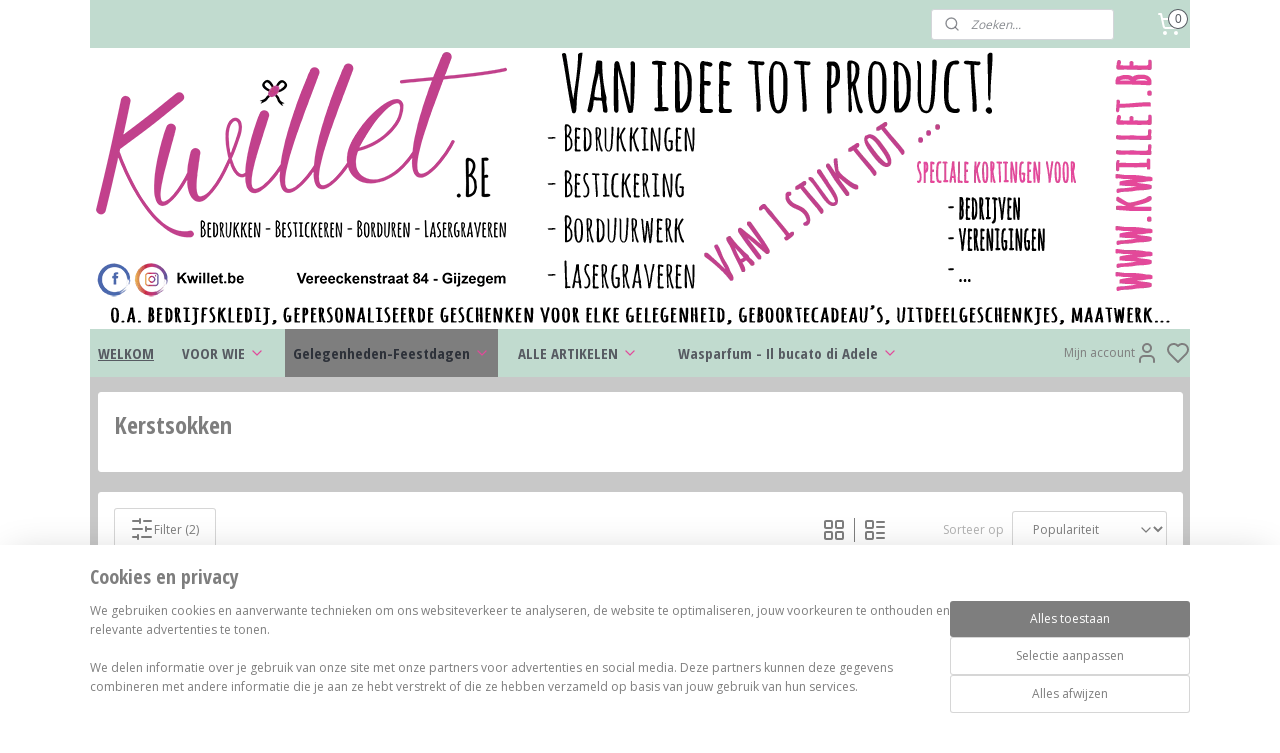

--- FILE ---
content_type: text/html; charset=UTF-8
request_url: https://www.kwillet.be/c-6059677/kerstsokken/
body_size: 20757
content:
<!DOCTYPE html>
<!--[if lt IE 7]>
<html lang="nl"
      class="no-js lt-ie9 lt-ie8 lt-ie7 secure"> <![endif]-->
<!--[if IE 7]>
<html lang="nl"
      class="no-js lt-ie9 lt-ie8 is-ie7 secure"> <![endif]-->
<!--[if IE 8]>
<html lang="nl"
      class="no-js lt-ie9 is-ie8 secure"> <![endif]-->
<!--[if gt IE 8]><!-->
<html lang="nl" class="no-js secure">
<!--<![endif]-->
<head prefix="og: http://ogp.me/ns#">
    <meta http-equiv="Content-Type" content="text/html; charset=UTF-8"/>

    <title>Kerstsokken | Kwillet</title>
    <meta name="robots" content="noarchive"/>
    <meta name="robots" content="index,follow,noodp,noydir"/>
    
    <meta name="verify-v1" content="gjaQcITgfGBOz6bVDTOKh4msfaflxZ03qes61_DE50I"/>
        <meta name="google-site-verification" content="gjaQcITgfGBOz6bVDTOKh4msfaflxZ03qes61_DE50I"/>
    <meta name="viewport" content="width=device-width, initial-scale=1.0"/>
    <meta name="revisit-after" content="1 days"/>
    <meta name="generator" content="Mijnwebwinkel"/>
    <meta name="web_author" content="https://www.mijnwebwinkel.be/"/>

    

    <meta property="og:site_name" content="Kwillet"/>

    <meta property="og:title" content="Kerstsokken"/>
    <meta property="og:description" content=""/>
    <meta property="og:type" content="website"/>
    <meta property="og:image" content="https://cdn.myonlinestore.eu/4bb515cf-3168-4895-b19e-be5370b8901e/image/cache/full/1b8df5a39b98da537962fe1447ddd1148ed3312c.jpg"/>
        <meta property="og:image" content="https://cdn.myonlinestore.eu/4bb515cf-3168-4895-b19e-be5370b8901e/image/cache/full/ffd104bd87baed080a96dcf6bdfa327de74f289d.jpg"/>
        <meta property="og:url" content="https://www.kwillet.be/c-6059677/kerstsokken/"/>

    <link rel="preload" as="style" href="https://static.myonlinestore.eu/assets/../js/fancybox/jquery.fancybox.css?20251218082406"
          onload="this.onload=null;this.rel='stylesheet'">
    <noscript>
        <link rel="stylesheet" href="https://static.myonlinestore.eu/assets/../js/fancybox/jquery.fancybox.css?20251218082406">
    </noscript>

    <link rel="stylesheet" type="text/css" href="https://asset.myonlinestore.eu/8cOePuzCilOxDlOkANmRH2uup0WaVxJ.css"/>

    <link rel="preload" as="style" href="https://static.myonlinestore.eu/assets/../fonts/fontawesome-6.4.2/css/fontawesome.min.css?20251218082406"
          onload="this.onload=null;this.rel='stylesheet'">
    <link rel="preload" as="style" href="https://static.myonlinestore.eu/assets/../fonts/fontawesome-6.4.2/css/solid.min.css?20251218082406"
          onload="this.onload=null;this.rel='stylesheet'">
    <link rel="preload" as="style" href="https://static.myonlinestore.eu/assets/../fonts/fontawesome-6.4.2/css/brands.min.css?20251218082406"
          onload="this.onload=null;this.rel='stylesheet'">
    <link rel="preload" as="style" href="https://static.myonlinestore.eu/assets/../fonts/fontawesome-6.4.2/css/v4-shims.min.css?20251218082406"
          onload="this.onload=null;this.rel='stylesheet'">
    <noscript>
        <link rel="stylesheet" href="https://static.myonlinestore.eu/assets/../fonts/font-awesome-4.1.0/css/font-awesome.4.1.0.min.css?20251218082406">
    </noscript>

    <link rel="preconnect" href="https://static.myonlinestore.eu/" crossorigin />
    <link rel="dns-prefetch" href="https://static.myonlinestore.eu/" />
    <link rel="preconnect" href="https://cdn.myonlinestore.eu" crossorigin />
    <link rel="dns-prefetch" href="https://cdn.myonlinestore.eu" />

    <script type="text/javascript" src="https://static.myonlinestore.eu/assets/../js/modernizr.js?20251218082406"></script>
        
    <link rel="canonical" href="https://www.kwillet.be/c-6059677/kerstsokken/"/>
    <link rel="icon" type="image/png" href="https://cdn.myonlinestore.eu/4bb515cf-3168-4895-b19e-be5370b8901e/favicon-16x16.png?t=1766129478"
              sizes="16x16"/>
    <link rel="icon" type="image/png" href="https://cdn.myonlinestore.eu/4bb515cf-3168-4895-b19e-be5370b8901e/favicon-32x32.png?t=1766129478"
              sizes="32x32"/>
    <link rel="icon" type="image/png" href="https://cdn.myonlinestore.eu/4bb515cf-3168-4895-b19e-be5370b8901e/favicon-96x96.png?t=1766129478"
              sizes="96x96"/>
    <script>
        var _rollbarConfig = {
        accessToken: 'd57a2075769e4401ab611d78421f1c89',
        captureUncaught: false,
        captureUnhandledRejections: false,
        verbose: false,
        payload: {
            environment: 'prod',
            person: {
                id: 549354,
            },
            ignoredMessages: [
                'request aborted',
                'network error',
                'timeout'
            ]
        },
        reportLevel: 'error'
    };
    // Rollbar Snippet
    !function(r){var e={};function o(n){if(e[n])return e[n].exports;var t=e[n]={i:n,l:!1,exports:{}};return r[n].call(t.exports,t,t.exports,o),t.l=!0,t.exports}o.m=r,o.c=e,o.d=function(r,e,n){o.o(r,e)||Object.defineProperty(r,e,{enumerable:!0,get:n})},o.r=function(r){"undefined"!=typeof Symbol&&Symbol.toStringTag&&Object.defineProperty(r,Symbol.toStringTag,{value:"Module"}),Object.defineProperty(r,"__esModule",{value:!0})},o.t=function(r,e){if(1&e&&(r=o(r)),8&e)return r;if(4&e&&"object"==typeof r&&r&&r.__esModule)return r;var n=Object.create(null);if(o.r(n),Object.defineProperty(n,"default",{enumerable:!0,value:r}),2&e&&"string"!=typeof r)for(var t in r)o.d(n,t,function(e){return r[e]}.bind(null,t));return n},o.n=function(r){var e=r&&r.__esModule?function(){return r.default}:function(){return r};return o.d(e,"a",e),e},o.o=function(r,e){return Object.prototype.hasOwnProperty.call(r,e)},o.p="",o(o.s=0)}([function(r,e,o){var n=o(1),t=o(4);_rollbarConfig=_rollbarConfig||{},_rollbarConfig.rollbarJsUrl=_rollbarConfig.rollbarJsUrl||"https://cdnjs.cloudflare.com/ajax/libs/rollbar.js/2.14.4/rollbar.min.js",_rollbarConfig.async=void 0===_rollbarConfig.async||_rollbarConfig.async;var a=n.setupShim(window,_rollbarConfig),l=t(_rollbarConfig);window.rollbar=n.Rollbar,a.loadFull(window,document,!_rollbarConfig.async,_rollbarConfig,l)},function(r,e,o){var n=o(2);function t(r){return function(){try{return r.apply(this,arguments)}catch(r){try{console.error("[Rollbar]: Internal error",r)}catch(r){}}}}var a=0;function l(r,e){this.options=r,this._rollbarOldOnError=null;var o=a++;this.shimId=function(){return o},"undefined"!=typeof window&&window._rollbarShims&&(window._rollbarShims[o]={handler:e,messages:[]})}var i=o(3),s=function(r,e){return new l(r,e)},d=function(r){return new i(s,r)};function c(r){return t(function(){var e=Array.prototype.slice.call(arguments,0),o={shim:this,method:r,args:e,ts:new Date};window._rollbarShims[this.shimId()].messages.push(o)})}l.prototype.loadFull=function(r,e,o,n,a){var l=!1,i=e.createElement("script"),s=e.getElementsByTagName("script")[0],d=s.parentNode;i.crossOrigin="",i.src=n.rollbarJsUrl,o||(i.async=!0),i.onload=i.onreadystatechange=t(function(){if(!(l||this.readyState&&"loaded"!==this.readyState&&"complete"!==this.readyState)){i.onload=i.onreadystatechange=null;try{d.removeChild(i)}catch(r){}l=!0,function(){var e;if(void 0===r._rollbarDidLoad){e=new Error("rollbar.js did not load");for(var o,n,t,l,i=0;o=r._rollbarShims[i++];)for(o=o.messages||[];n=o.shift();)for(t=n.args||[],i=0;i<t.length;++i)if("function"==typeof(l=t[i])){l(e);break}}"function"==typeof a&&a(e)}()}}),d.insertBefore(i,s)},l.prototype.wrap=function(r,e,o){try{var n;if(n="function"==typeof e?e:function(){return e||{}},"function"!=typeof r)return r;if(r._isWrap)return r;if(!r._rollbar_wrapped&&(r._rollbar_wrapped=function(){o&&"function"==typeof o&&o.apply(this,arguments);try{return r.apply(this,arguments)}catch(o){var e=o;throw e&&("string"==typeof e&&(e=new String(e)),e._rollbarContext=n()||{},e._rollbarContext._wrappedSource=r.toString(),window._rollbarWrappedError=e),e}},r._rollbar_wrapped._isWrap=!0,r.hasOwnProperty))for(var t in r)r.hasOwnProperty(t)&&(r._rollbar_wrapped[t]=r[t]);return r._rollbar_wrapped}catch(e){return r}};for(var p="log,debug,info,warn,warning,error,critical,global,configure,handleUncaughtException,handleAnonymousErrors,handleUnhandledRejection,captureEvent,captureDomContentLoaded,captureLoad".split(","),u=0;u<p.length;++u)l.prototype[p[u]]=c(p[u]);r.exports={setupShim:function(r,e){if(r){var o=e.globalAlias||"Rollbar";if("object"==typeof r[o])return r[o];r._rollbarShims={},r._rollbarWrappedError=null;var a=new d(e);return t(function(){e.captureUncaught&&(a._rollbarOldOnError=r.onerror,n.captureUncaughtExceptions(r,a,!0),e.wrapGlobalEventHandlers&&n.wrapGlobals(r,a,!0)),e.captureUnhandledRejections&&n.captureUnhandledRejections(r,a,!0);var t=e.autoInstrument;return!1!==e.enabled&&(void 0===t||!0===t||"object"==typeof t&&t.network)&&r.addEventListener&&(r.addEventListener("load",a.captureLoad.bind(a)),r.addEventListener("DOMContentLoaded",a.captureDomContentLoaded.bind(a))),r[o]=a,a})()}},Rollbar:d}},function(r,e){function o(r,e,o){if(e.hasOwnProperty&&e.hasOwnProperty("addEventListener")){for(var n=e.addEventListener;n._rollbarOldAdd&&n.belongsToShim;)n=n._rollbarOldAdd;var t=function(e,o,t){n.call(this,e,r.wrap(o),t)};t._rollbarOldAdd=n,t.belongsToShim=o,e.addEventListener=t;for(var a=e.removeEventListener;a._rollbarOldRemove&&a.belongsToShim;)a=a._rollbarOldRemove;var l=function(r,e,o){a.call(this,r,e&&e._rollbar_wrapped||e,o)};l._rollbarOldRemove=a,l.belongsToShim=o,e.removeEventListener=l}}r.exports={captureUncaughtExceptions:function(r,e,o){if(r){var n;if("function"==typeof e._rollbarOldOnError)n=e._rollbarOldOnError;else if(r.onerror){for(n=r.onerror;n._rollbarOldOnError;)n=n._rollbarOldOnError;e._rollbarOldOnError=n}e.handleAnonymousErrors();var t=function(){var o=Array.prototype.slice.call(arguments,0);!function(r,e,o,n){r._rollbarWrappedError&&(n[4]||(n[4]=r._rollbarWrappedError),n[5]||(n[5]=r._rollbarWrappedError._rollbarContext),r._rollbarWrappedError=null);var t=e.handleUncaughtException.apply(e,n);o&&o.apply(r,n),"anonymous"===t&&(e.anonymousErrorsPending+=1)}(r,e,n,o)};o&&(t._rollbarOldOnError=n),r.onerror=t}},captureUnhandledRejections:function(r,e,o){if(r){"function"==typeof r._rollbarURH&&r._rollbarURH.belongsToShim&&r.removeEventListener("unhandledrejection",r._rollbarURH);var n=function(r){var o,n,t;try{o=r.reason}catch(r){o=void 0}try{n=r.promise}catch(r){n="[unhandledrejection] error getting `promise` from event"}try{t=r.detail,!o&&t&&(o=t.reason,n=t.promise)}catch(r){}o||(o="[unhandledrejection] error getting `reason` from event"),e&&e.handleUnhandledRejection&&e.handleUnhandledRejection(o,n)};n.belongsToShim=o,r._rollbarURH=n,r.addEventListener("unhandledrejection",n)}},wrapGlobals:function(r,e,n){if(r){var t,a,l="EventTarget,Window,Node,ApplicationCache,AudioTrackList,ChannelMergerNode,CryptoOperation,EventSource,FileReader,HTMLUnknownElement,IDBDatabase,IDBRequest,IDBTransaction,KeyOperation,MediaController,MessagePort,ModalWindow,Notification,SVGElementInstance,Screen,TextTrack,TextTrackCue,TextTrackList,WebSocket,WebSocketWorker,Worker,XMLHttpRequest,XMLHttpRequestEventTarget,XMLHttpRequestUpload".split(",");for(t=0;t<l.length;++t)r[a=l[t]]&&r[a].prototype&&o(e,r[a].prototype,n)}}}},function(r,e){function o(r,e){this.impl=r(e,this),this.options=e,function(r){for(var e=function(r){return function(){var e=Array.prototype.slice.call(arguments,0);if(this.impl[r])return this.impl[r].apply(this.impl,e)}},o="log,debug,info,warn,warning,error,critical,global,configure,handleUncaughtException,handleAnonymousErrors,handleUnhandledRejection,_createItem,wrap,loadFull,shimId,captureEvent,captureDomContentLoaded,captureLoad".split(","),n=0;n<o.length;n++)r[o[n]]=e(o[n])}(o.prototype)}o.prototype._swapAndProcessMessages=function(r,e){var o,n,t;for(this.impl=r(this.options);o=e.shift();)n=o.method,t=o.args,this[n]&&"function"==typeof this[n]&&("captureDomContentLoaded"===n||"captureLoad"===n?this[n].apply(this,[t[0],o.ts]):this[n].apply(this,t));return this},r.exports=o},function(r,e){r.exports=function(r){return function(e){if(!e&&!window._rollbarInitialized){for(var o,n,t=(r=r||{}).globalAlias||"Rollbar",a=window.rollbar,l=function(r){return new a(r)},i=0;o=window._rollbarShims[i++];)n||(n=o.handler),o.handler._swapAndProcessMessages(l,o.messages);window[t]=n,window._rollbarInitialized=!0}}}}]);
    // End Rollbar Snippet
    </script>
    <script defer type="text/javascript" src="https://static.myonlinestore.eu/assets/../js/jquery.min.js?20251218082406"></script><script defer type="text/javascript" src="https://static.myonlinestore.eu/assets/../js/mww/shop.js?20251218082406"></script><script defer type="text/javascript" src="https://static.myonlinestore.eu/assets/../js/mww/shop/category.js?20251218082406"></script><script defer type="text/javascript" src="https://static.myonlinestore.eu/assets/../js/fancybox/jquery.fancybox.pack.js?20251218082406"></script><script defer type="text/javascript" src="https://static.myonlinestore.eu/assets/../js/fancybox/jquery.fancybox-thumbs.js?20251218082406"></script><script defer type="text/javascript" src="https://static.myonlinestore.eu/assets/../js/mww/image.js?20251218082406"></script><script defer type="text/javascript" src="https://static.myonlinestore.eu/assets/../js/mww/navigation.js?20251218082406"></script><script defer type="text/javascript" src="https://static.myonlinestore.eu/assets/../js/delay.js?20251218082406"></script><script defer type="text/javascript" src="https://static.myonlinestore.eu/assets/../js/mww/ajax.js?20251218082406"></script><script defer type="text/javascript" src="https://static.myonlinestore.eu/assets/../js/foundation/foundation.min.js?20251218082406"></script><script defer type="text/javascript" src="https://static.myonlinestore.eu/assets/../js/foundation/foundation/foundation.topbar.js?20251218082406"></script><script defer type="text/javascript" src="https://static.myonlinestore.eu/assets/../js/foundation/foundation/foundation.tooltip.js?20251218082406"></script><script defer type="text/javascript" src="https://static.myonlinestore.eu/assets/../js/mww/deferred.js?20251218082406"></script>
        <script src="https://static.myonlinestore.eu/assets/webpack/bootstrapper.ce10832e.js"></script>
    
    <script src="https://static.myonlinestore.eu/assets/webpack/vendor.85ea91e8.js" defer></script><script src="https://static.myonlinestore.eu/assets/webpack/main.c5872b2c.js" defer></script>
    
    <script src="https://static.myonlinestore.eu/assets/webpack/webcomponents.377dc92a.js" defer></script>
    
    <script src="https://static.myonlinestore.eu/assets/webpack/render.8395a26c.js" defer></script>

    <script>
        window.bootstrapper.add(new Strap('marketingScripts', []));
    </script>
        <script>
  window.dataLayer = window.dataLayer || [];

  function gtag() {
    dataLayer.push(arguments);
  }

    gtag(
    "consent",
    "default",
    {
      "ad_storage": "denied",
      "ad_user_data": "denied",
      "ad_personalization": "denied",
      "analytics_storage": "denied",
      "security_storage": "granted",
      "personalization_storage": "denied",
      "functionality_storage": "denied",
    }
  );

  gtag("js", new Date());
  gtag("config", 'G-HSRC51ENF9', { "groups": "myonlinestore" });</script>
<script async src="https://www.googletagmanager.com/gtag/js?id=G-HSRC51ENF9"></script>
        <script>
        
    </script>
        
<script>
    var marketingStrapId = 'marketingScripts'
    var marketingScripts = window.bootstrapper.use(marketingStrapId);

    if (marketingScripts === null) {
        marketingScripts = [];
    }

        marketingScripts.push({
        inline: `!function (f, b, e, v, n, t, s) {
        if (f.fbq) return;
        n = f.fbq = function () {
            n.callMethod ?
                n.callMethod.apply(n, arguments) : n.queue.push(arguments)
        };
        if (!f._fbq) f._fbq = n;
        n.push = n;
        n.loaded = !0;
        n.version = '2.0';
        n.agent = 'plmyonlinestore';
        n.queue = [];
        t = b.createElement(e);
        t.async = !0;
    t.src = v;
    s = b.getElementsByTagName(e)[0];
    s.parentNode.insertBefore(t, s)
    }(window, document, 'script', 'https://connect.facebook.net/en_US/fbevents.js');

    fbq('init', '289202136252240');
    fbq('track', 'PageView');
    `,
    });
    
    window.bootstrapper.update(new Strap(marketingStrapId, marketingScripts));
</script>
    <noscript>
        <style>ul.products li {
                opacity: 1 !important;
            }</style>
    </noscript>

            <script>
                (function (w, d, s, l, i) {
            w[l] = w[l] || [];
            w[l].push({
                'gtm.start':
                    new Date().getTime(), event: 'gtm.js'
            });
            var f = d.getElementsByTagName(s)[0],
                j = d.createElement(s), dl = l != 'dataLayer' ? '&l=' + l : '';
            j.async = true;
            j.src =
                'https://www.googletagmanager.com/gtm.js?id=' + i + dl;
            f.parentNode.insertBefore(j, f);
        })(window, document, 'script', 'dataLayer', 'GTM-MSQ3L6L');
                (function (w, d, s, l, i) {
            w[l] = w[l] || [];
            w[l].push({
                'gtm.start':
                    new Date().getTime(), event: 'gtm.js'
            });
            var f = d.getElementsByTagName(s)[0],
                j = d.createElement(s), dl = l != 'dataLayer' ? '&l=' + l : '';
            j.async = true;
            j.src =
                'https://www.googletagmanager.com/gtm.js?id=' + i + dl;
            f.parentNode.insertBefore(j, f);
        })(window, document, 'script', 'dataLayer', 'GTM-M4LK7MC');
            </script>

</head>
<body    class="lang-nl_NL layout-width-1100 oneColumn">

    <noscript>
                    <iframe src="https://www.googletagmanager.com/ns.html?id=GTM-MSQ3L6L" height="0" width="0"
                    style="display:none;visibility:hidden"></iframe>
                    <iframe src="https://www.googletagmanager.com/ns.html?id=GTM-M4LK7MC" height="0" width="0"
                    style="display:none;visibility:hidden"></iframe>
            </noscript>


<header>
    <a tabindex="0" id="skip-link" class="button screen-reader-text" href="#content">Spring naar de hoofdtekst</a>
</header>

    <div id="react_element__saveforlater"></div>

<div id="react_element__filter"></div>

<div class="site-container">
    <div class="inner-wrap">
                    <nav class="tab-bar mobile-navigation custom-topbar ">
    <section class="left-button" style="display: none;">
        <a class="mobile-nav-button"
           href="#" data-react-trigger="mobile-navigation-toggle">
                <div   
    aria-hidden role="img"
    class="icon icon--sf-menu
        "
    >
    <svg><use xlink:href="#sf-menu"></use></svg>
    </div>
&#160;
                <span>Menu</span>        </a>
    </section>
    <section class="title-section">
        <span class="title">Kwillet</span>
    </section>
    <section class="right-button">

                                            <a href="javascript:void(0)" class="foldout-account">
                    <span class="profile-icon"
                          data-logged-in="false">    <div   
    aria-hidden role="img"
    class="icon icon--sf-user
        "
    >
    <svg><use xlink:href="#sf-user"></use></svg>
    </div>
</span>
                    <span class="profile-icon" data-logged-in="true"
                          style="display: none">    <div   
    aria-hidden role="img"
    class="icon icon--sf-user-check
        "
    >
    <svg><use xlink:href="#sf-user-check"></use></svg>
    </div>
</span>
                </a>
                                    <div class="saveforlater-counter-topbar" id="react_element__saveforlater-mobile-navigation-counter"
                         data-show-counter="1"></div>
                                    
        <a href="/cart/" class="cart-icon hidden">
                <div   
    aria-hidden role="img"
    class="icon icon--sf-shopping-cart
        "
    >
    <svg><use xlink:href="#sf-shopping-cart"></use></svg>
    </div>
            <span class="cart-count" style="display: none"></span>
        </a>
    </section>
</nav>
        
        
        <div class="bg-container custom-css-container"             data-active-language="nl"
            data-current-date="19-12-2025"
            data-category-id="6059677"
            data-article-id="unknown"
            data-article-category-id="unknown"
            data-article-name="unknown"
        >
            <noscript class="no-js-message">
                <div class="inner">
                    Javascript is uitgeschakeld.


Zonder Javascript is het niet mogelijk bestellingen te plaatsen in deze webwinkel en zijn een aantal functionaliteiten niet beschikbaar.
                </div>
            </noscript>

            <div id="header">
                <div id="react_root"><!-- --></div>
                <div
                    class="header-bar-top">
                                                
<div class="row header-bar-inner" data-bar-position="top" data-options="sticky_on: large; is_hover: true; scrolltop: true;" data-topbar>
    <section class="top-bar-section">
                                    <div class="module-container search align-right2">
                    <div class="react_element__searchbox" 
    data-post-url="/search/" 
    data-search-phrase=""></div>

                </div>
                                                <div class="module-container cart align-right">
                    
<div class="header-cart module moduleCartCompact" data-ajax-cart-replace="true" data-productcount="0">
            <a href="/cart/?category_id=6059677" class="foldout-cart">
                <div   
    aria-hidden role="img"
    class="icon icon--sf-shopping-cart
        "
            title="Winkelwagen"
    >
    <svg><use xlink:href="#sf-shopping-cart"></use></svg>
    </div>
            <span class="count">0</span>
        </a>
        <div class="hidden-cart-details">
            <div class="invisible-hover-area">
                <div data-mobile-cart-replace="true" class="cart-details">
                                            <div class="cart-summary">
                            Geen artikelen in winkelwagen.
                        </div>
                                    </div>

                            </div>
        </div>
    </div>

                </div>
                        </section>
</div>

                                    </div>

                



<sf-header-image
    class="web-component"
    header-element-height="281px"
    align="center"
    store-name="Kwillet"
    store-url="https://www.kwillet.be/"
    background-image-url="https://cdn.myonlinestore.eu/4bb515cf-3168-4895-b19e-be5370b8901e/nl_NL_image_header_4.png?t=1766129478"
    mobile-background-image-url=""
    logo-custom-width=""
    logo-custom-height=""
    page-column-width="1100"
    style="
        height: 281px;

        --background-color: transparent;
        --background-height: 281px;
        --background-aspect-ratio: 3.914590747331;
        --scaling-background-aspect-ratio: 3.914590747331;
        --mobile-background-height: 0px;
        --mobile-background-aspect-ratio: 1;
        --color: #7E7E7E;
        --logo-custom-width: auto;
        --logo-custom-height: auto;
        --logo-aspect-ratio: 1
        ">
    </sf-header-image>
                <div class="header-bar-bottom sticky">
                                                
<div class="row header-bar-inner" data-bar-position="header" data-options="sticky_on: large; is_hover: true; scrolltop: true;" data-topbar>
    <section class="top-bar-section">
                                    <nav class="module-container navigation  align-left">
                    <ul>
                            




<li class="">
            <a href="https://www.kwillet.be/" class="">
            WELKOM
                    </a>

                                </li>
    



    
<li class="divider">
            <hr>
    </li>
    

    


<li class="has-dropdown">
            <a href="https://www.kwillet.be/c-5306677/voor-wie/" class="no_underline">
            VOOR WIE
                                                <div aria-hidden role="img" class="icon"><svg><use xlink:href="#sf-chevron-down"></use></svg></div>
                                    </a>

                                    <ul class="dropdown">
                        

    


<li class="has-dropdown">
            <a href="https://www.kwillet.be/c-5306679/juffen-en-meesters/" class="no_underline">
            Juffen en meesters
                                                <div aria-hidden role="img" class="icon sub-item"><svg><use xlink:href="#sf-chevron-right"></use></svg></div>
                                    </a>

                                    <ul class="dropdown">
                        




<li class="">
            <a href="https://www.kwillet.be/c-5768654/shoppers-toilettassen/" class="no_underline">
            Shoppers/toilettassen
                    </a>

                                </li>
    




<li class="">
            <a href="https://www.kwillet.be/c-5768655/verwensets/" class="no_underline">
            Verwensets
                    </a>

                                </li>
    




<li class="">
            <a href="https://www.kwillet.be/c-5768656/gadgets/" class="no_underline">
            Gadgets
                    </a>

                                </li>
    




<li class="">
            <a href="https://www.kwillet.be/c-5774362/iets-lekkers/" class="no_underline">
            Iets lekkers
                    </a>

                                </li>
    




<li class="">
            <a href="https://www.kwillet.be/c-6883004/textiel/" class="no_underline">
            Textiel
                    </a>

                                </li>
                </ul>
                        </li>
    

    


<li class="has-dropdown">
            <a href="https://www.kwillet.be/c-5499368/mama-s-oma-s-meters/" class="no_underline">
            Mama&#039;s-Oma&#039;s-Meters
                                                <div aria-hidden role="img" class="icon sub-item"><svg><use xlink:href="#sf-chevron-right"></use></svg></div>
                                    </a>

                                    <ul class="dropdown">
                        




<li class="">
            <a href="https://www.kwillet.be/c-6329208/shoppers/" class="no_underline">
            Shoppers
                    </a>

                                </li>
    




<li class="">
            <a href="https://www.kwillet.be/c-6329211/mokken-glazen/" class="no_underline">
            Mokken-glazen
                    </a>

                                </li>
    




<li class="">
            <a href="https://www.kwillet.be/c-6329214/verwensets/" class="no_underline">
            Verwensets
                    </a>

                                </li>
    




<li class="">
            <a href="https://www.kwillet.be/c-6340962/textiel/" class="no_underline">
            Textiel
                    </a>

                                </li>
    




<li class="">
            <a href="https://www.kwillet.be/c-6340965/gadgets-in-huis/" class="no_underline">
            Gadgets in huis
                    </a>

                                </li>
                </ul>
                        </li>
    

    


<li class="has-dropdown">
            <a href="https://www.kwillet.be/c-5306903/papa-s-opa-s-peters/" class="no_underline">
            Papa&#039;s-Opa&#039;s-Peters
                                                <div aria-hidden role="img" class="icon sub-item"><svg><use xlink:href="#sf-chevron-right"></use></svg></div>
                                    </a>

                                    <ul class="dropdown">
                        




<li class="">
            <a href="https://www.kwillet.be/c-5759307/eten-en-drinken/" class="no_underline">
            Eten en drinken
                    </a>

                                </li>
    




<li class="">
            <a href="https://www.kwillet.be/c-5759308/verzorging/" class="no_underline">
            Verzorging
                    </a>

                                </li>
    




<li class="">
            <a href="https://www.kwillet.be/c-5759309/textiel/" class="no_underline">
            Textiel
                    </a>

                                </li>
    




<li class="">
            <a href="https://www.kwillet.be/c-5760290/gadgets-in-huis/" class="no_underline">
            Gadgets in huis
                    </a>

                                </li>
                </ul>
                        </li>
    

    


<li class="has-dropdown">
            <a href="https://www.kwillet.be/c-5499432/koppels-verliefden/" class="no_underline">
            Koppels-Verliefden
                                                <div aria-hidden role="img" class="icon sub-item"><svg><use xlink:href="#sf-chevron-right"></use></svg></div>
                                    </a>

                                    <ul class="dropdown">
                        




<li class="">
            <a href="https://www.kwillet.be/c-6141458/houten-naamcirkels/" class="no_underline">
            Houten naamcirkels
                    </a>

                                </li>
    




<li class="">
            <a href="https://www.kwillet.be/c-6141461/houten-stambomen/" class="no_underline">
            Houten stambomen
                    </a>

                                </li>
    




<li class="">
            <a href="https://www.kwillet.be/c-6141479/gadgets-in-huis/" class="no_underline">
            Gadgets in huis
                    </a>

                                </li>
    




<li class="">
            <a href="https://www.kwillet.be/c-6168857/kussens/" class="no_underline">
            Kussens
                    </a>

                                </li>
    




<li class="">
            <a href="https://www.kwillet.be/c-6168860/mokken/" class="no_underline">
            Mokken
                    </a>

                                </li>
    




<li class="">
            <a href="https://www.kwillet.be/c-6883007/textiel/" class="no_underline">
            Textiel
                    </a>

                                </li>
                </ul>
                        </li>
    

    


<li class="has-dropdown">
            <a href="https://www.kwillet.be/c-5361883/schoolgaande-kinderen/" class="no_underline">
            Schoolgaande kinderen
                                                <div aria-hidden role="img" class="icon sub-item"><svg><use xlink:href="#sf-chevron-right"></use></svg></div>
                                    </a>

                                    <ul class="dropdown">
                        




<li class="">
            <a href="https://www.kwillet.be/c-5574378/voorbeeld-sets/" class="no_underline">
            VOORBEELD SETS
                    </a>

                                </li>
    




<li class="">
            <a href="https://www.kwillet.be/c-5569986/rugzakken-kleine-rugzakken/" class="no_underline">
            Rugzakken/kleine rugzakken
                    </a>

                                </li>
    




<li class="">
            <a href="https://www.kwillet.be/c-5574261/drinkflessen/" class="no_underline">
            Drinkflessen
                    </a>

                                </li>
    




<li class="">
            <a href="https://www.kwillet.be/c-5574294/lunch-en-snack-boxen/" class="no_underline">
            Lunch en snack boxen
                    </a>

                                </li>
    




<li class="">
            <a href="https://www.kwillet.be/c-5574330/pennenzakken/" class="no_underline">
            Pennenzakken
                    </a>

                                </li>
    




<li class="">
            <a href="https://www.kwillet.be/c-5574331/fluo-hesjes/" class="no_underline">
            Fluo hesjes
                    </a>

                                </li>
    




<li class="">
            <a href="https://www.kwillet.be/c-5574332/zwemzakken-turnzakken/" class="no_underline">
            Zwemzakken/Turnzakken
                    </a>

                                </li>
    




<li class="">
            <a href="https://www.kwillet.be/c-5574333/handdoeken/" class="no_underline">
            Handdoeken
                    </a>

                                </li>
    




<li class="">
            <a href="https://www.kwillet.be/c-6818801/sleutelhangers-tashanger/" class="no_underline">
            Sleutelhangers/tashanger
                    </a>

                                </li>
                </ul>
                        </li>
    

    


<li class="has-dropdown">
            <a href="https://www.kwillet.be/c-5577341/baby-s/" class="no_underline">
            Baby&#039;s
                                                <div aria-hidden role="img" class="icon sub-item"><svg><use xlink:href="#sf-chevron-right"></use></svg></div>
                                    </a>

                                    <ul class="dropdown">
                        




<li class="">
            <a href="https://www.kwillet.be/c-6141041/houten-naamletters/" class="no_underline">
            Houten naamletters
                    </a>

                                </li>
    




<li class="">
            <a href="https://www.kwillet.be/c-6141587/lampjes/" class="no_underline">
            Lampjes
                    </a>

                                </li>
    




<li class="">
            <a href="https://www.kwillet.be/c-6141590/spaarpotten/" class="no_underline">
            Spaarpotten
                    </a>

                                </li>
    




<li class="">
            <a href="https://www.kwillet.be/c-6141593/knuffels/" class="no_underline">
            Knuffels
                    </a>

                                </li>
    




<li class="">
            <a href="https://www.kwillet.be/c-6141599/tutterdoekjes/" class="no_underline">
            Tutterdoekjes
                    </a>

                                </li>
    




<li class="">
            <a href="https://www.kwillet.be/c-6141623/mutsjes/" class="no_underline">
            Mutsjes
                    </a>

                                </li>
    




<li class="">
            <a href="https://www.kwillet.be/c-6141626/rompertjes/" class="no_underline">
            Rompertjes
                    </a>

                                </li>
    




<li class="">
            <a href="https://www.kwillet.be/c-6141638/slabbetjes/" class="no_underline">
            Slabbetjes
                    </a>

                                </li>
    




<li class="">
            <a href="https://www.kwillet.be/c-6141641/badcapes/" class="no_underline">
            Badcapes
                    </a>

                                </li>
    




<li class="">
            <a href="https://www.kwillet.be/c-7642071/poncho-s/" class="no_underline">
            Poncho&#039;s
                    </a>

                                </li>
                </ul>
                        </li>
                </ul>
                        </li>
    



    
<li class="divider">
            <hr>
    </li>
    

    
    

<li class="has-dropdown active">
            <a href="https://www.kwillet.be/c-5499454/gelegenheden-feestdagen/" class="no_underline">
            Gelegenheden-Feestdagen
                                                <div aria-hidden role="img" class="icon"><svg><use xlink:href="#sf-chevron-down"></use></svg></div>
                                    </a>

                                    <ul class="dropdown">
                        

    
    

<li class="has-dropdown active">
            <a href="https://www.kwillet.be/c-5499431/kerst-nieuwjaar/" class="no_underline">
            Kerst/Nieuwjaar
                                                <div aria-hidden role="img" class="icon sub-item"><svg><use xlink:href="#sf-chevron-right"></use></svg></div>
                                    </a>

                                    <ul class="dropdown">
                        




<li class="">
            <a href="https://www.kwillet.be/c-6059503/kerstballen-glas/" class="no_underline">
            Kerstballen glas
                    </a>

                                </li>
    




<li class="">
            <a href="https://www.kwillet.be/c-6059509/kerstballen-hout/" class="no_underline">
            Kerstballen hout
                    </a>

                                </li>
    




<li class="">
            <a href="https://www.kwillet.be/c-6059512/kerstbomen-hout/" class="no_underline">
            Kerstbomen hout
                    </a>

                                </li>
    


    

<li class="active">
            <a href="https://www.kwillet.be/c-6059677/kerstsokken/" class="no_underline">
            Kerstsokken
                    </a>

                                </li>
    




<li class="">
            <a href="https://www.kwillet.be/c-6059680/mogelijke-cadeautjes/" class="no_underline">
            Mogelijke cadeautjes
                    </a>

                                </li>
    




<li class="">
            <a href="https://www.kwillet.be/c-6061810/houten-kerstkaartjes/" class="no_underline">
            Houten kerstkaartjes
                    </a>

                                </li>
    




<li class="">
            <a href="https://www.kwillet.be/c-6662387/decoratie/" class="no_underline">
            Decoratie
                    </a>

                                </li>
                </ul>
                        </li>
    




<li class="">
            <a href="https://www.kwillet.be/c-5469441/sint-piet/" class="no_underline">
            Sint&amp;Piet
                    </a>

                                </li>
    




<li class="">
            <a href="https://www.kwillet.be/c-5627609/pasen/" class="no_underline">
            Pasen
                    </a>

                                </li>
    




<li class="">
            <a href="https://www.kwillet.be/c-5931955/halloween/" class="no_underline">
            Halloween
                    </a>

                                </li>
    




<li class="">
            <a href="https://www.kwillet.be/c-5481911/beterschap-welzijn/" class="no_underline">
            Beterschap/Welzijn
                    </a>

                                </li>
    




<li class="">
            <a href="https://www.kwillet.be/c-5499472/pensioen/" class="no_underline">
            Pensioen
                    </a>

                                </li>
    




<li class="">
            <a href="https://www.kwillet.be/c-5968510/overlijden/" class="no_underline">
            Overlijden
                    </a>

                                </li>
    




<li class="">
            <a href="https://www.kwillet.be/c-5499473/bedankjes-uitdeelgeschenkjes/" class="no_underline">
            Bedankjes-uitdeelgeschenkjes
                    </a>

                                </li>
                </ul>
                        </li>
    



    
<li class="divider">
            <hr>
    </li>
    

    


<li class="has-dropdown">
            <a href="https://www.kwillet.be/c-5576904/alle-artikelen/" class="no_underline">
            ALLE ARTIKELEN
                                                <div aria-hidden role="img" class="icon"><svg><use xlink:href="#sf-chevron-down"></use></svg></div>
                                    </a>

                                    <ul class="dropdown">
                        

    


<li class="has-dropdown">
            <a href="https://www.kwillet.be/c-6320229/hout/" class="no_underline">
            Hout
                                                <div aria-hidden role="img" class="icon sub-item"><svg><use xlink:href="#sf-chevron-right"></use></svg></div>
                                    </a>

                                    <ul class="dropdown">
                        




<li class="">
            <a href="https://www.kwillet.be/c-6320232/houten-kaartjes/" class="no_underline">
            Houten kaartjes
                    </a>

                                </li>
    




<li class="">
            <a href="https://www.kwillet.be/c-5983384/houten-kisten/" class="no_underline">
            Houten kisten
                    </a>

                                </li>
    




<li class="">
            <a href="https://www.kwillet.be/c-5983543/naamcirkels/" class="no_underline">
            Naamcirkels
                    </a>

                                </li>
    




<li class="">
            <a href="https://www.kwillet.be/c-6081790/houten-stambomen/" class="no_underline">
            Houten Stambomen
                    </a>

                                </li>
    




<li class="">
            <a href="https://www.kwillet.be/c-5905188/houten-letters-thema/" class="no_underline">
            Houten letters thema
                    </a>

                                </li>
    




<li class="">
            <a href="https://www.kwillet.be/c-5629414/wooncirkels/" class="no_underline">
            Wooncirkels
                    </a>

                                </li>
    




<li class="">
            <a href="https://www.kwillet.be/c-5629243/memoryshelf-kaarsenhouders/" class="no_underline">
            Memoryshelf-Kaarsenhouders
                    </a>

                                </li>
    




<li class="">
            <a href="https://www.kwillet.be/c-6470382/dienbladen/" class="no_underline">
            Dienbladen
                    </a>

                                </li>
    




<li class="">
            <a href="https://www.kwillet.be/c-6470769/diverse-artikelen-hout/" class="no_underline">
            Diverse artikelen hout
                    </a>

                                </li>
    




<li class="">
            <a href="https://www.kwillet.be/c-6630993/houten-namen/" class="no_underline">
            Houten namen
                    </a>

                                </li>
                </ul>
                        </li>
    

    


<li class="has-dropdown">
            <a href="https://www.kwillet.be/c-6177497/huishoudelijke-artikelen/" class="no_underline">
            Huishoudelijke artikelen
                                                <div aria-hidden role="img" class="icon sub-item"><svg><use xlink:href="#sf-chevron-right"></use></svg></div>
                                    </a>

                                    <ul class="dropdown">
                        




<li class="">
            <a href="https://www.kwillet.be/c-5351400/glazen-mokken/" class="no_underline">
            Glazen/mokken
                    </a>

                                </li>
    




<li class="">
            <a href="https://www.kwillet.be/c-6340977/sleutelhangers/" class="no_underline">
            Sleutelhangers
                    </a>

                                </li>
    




<li class="">
            <a href="https://www.kwillet.be/c-6341343/klussenier/" class="no_underline">
            Klussenier
                    </a>

                                </li>
    




<li class="">
            <a href="https://www.kwillet.be/c-6341379/drinkflessen/" class="no_underline">
            Drinkflessen
                    </a>

                                </li>
    




<li class="">
            <a href="https://www.kwillet.be/c-6341382/brooddozen/" class="no_underline">
            Brooddozen
                    </a>

                                </li>
                </ul>
                        </li>
    

    


<li class="has-dropdown">
            <a href="https://www.kwillet.be/c-5306683/textiel/" class="no_underline">
            Textiel
                                                <div aria-hidden role="img" class="icon sub-item"><svg><use xlink:href="#sf-chevron-right"></use></svg></div>
                                    </a>

                                    <ul class="dropdown">
                        

    


<li class="has-dropdown">
            <a href="https://www.kwillet.be/c-7677900/kids/" class="no_underline">
            Kids
                                                <div aria-hidden role="img" class="icon sub-item"><svg><use xlink:href="#sf-chevron-right"></use></svg></div>
                                    </a>

                                    <ul class="dropdown">
                        




<li class="">
            <a href="https://www.kwillet.be/c-5565347/slabbetjes/" class="no_underline">
            Slabbetjes
                    </a>

                                </li>
    




<li class="">
            <a href="https://www.kwillet.be/c-5565348/rompertjes/" class="no_underline">
            Rompertjes
                    </a>

                                </li>
    




<li class="">
            <a href="https://www.kwillet.be/c-5565346/mutsjes-baby/" class="no_underline">
            Mutsjes baby
                    </a>

                                </li>
    




<li class="">
            <a href="https://www.kwillet.be/c-6337719/poncho-baby-kind/" class="no_underline">
            Poncho baby/kind
                    </a>

                                </li>
    




<li class="">
            <a href="https://www.kwillet.be/c-5565349/badcapes-baby/" class="no_underline">
            Badcapes baby
                    </a>

                                </li>
    




<li class="">
            <a href="https://www.kwillet.be/c-7209834/dekens/" class="no_underline">
            Dekens
                    </a>

                                </li>
                </ul>
                        </li>
    

    


<li class="has-dropdown">
            <a href="https://www.kwillet.be/c-5499371/t-shirts-crew-neck-sweat-hoodie-zipper-hoodie/" class="no_underline">
            T-shirts/Crew neck sweat/Hoodie/Zipper hoodie
                                                <div aria-hidden role="img" class="icon sub-item"><svg><use xlink:href="#sf-chevron-right"></use></svg></div>
                                    </a>

                                    <ul class="dropdown">
                        




<li class="">
            <a href="https://www.kwillet.be/c-6883148/vaderdag-opa-peter/" class="no_underline">
            Vaderdag/Opa/Peter
                    </a>

                                </li>
                </ul>
                        </li>
    




<li class="">
            <a href="https://www.kwillet.be/c-6341340/badlinnen/" class="no_underline">
            Badlinnen
                    </a>

                                </li>
    




<li class="">
            <a href="https://www.kwillet.be/c-6341364/kussens/" class="no_underline">
            Kussens
                    </a>

                                </li>
    




<li class="">
            <a href="https://www.kwillet.be/c-6341388/fluo-hesjes/" class="no_underline">
            Fluo hesjes
                    </a>

                                </li>
    




<li class="">
            <a href="https://www.kwillet.be/c-5499404/kookschorten/" class="no_underline">
            Kookschorten
                    </a>

                                </li>
    




<li class="">
            <a href="https://www.kwillet.be/c-6719693/mutsen-volwassenen/" class="no_underline">
            Mutsen volwassenen
                    </a>

                                </li>
    




<li class="">
            <a href="https://www.kwillet.be/c-7677905/kousen/" class="no_underline">
            Kousen
                    </a>

                                </li>
                </ul>
                        </li>
    

    


<li class="has-dropdown">
            <a href="https://www.kwillet.be/c-5499345/shoppers-rugzakken-toilettassen-pennenzakken-geldbeugels/" class="no_underline">
            Shoppers/Rugzakken/Toilettassen/Pennenzakken/geldbeugels
                                                <div aria-hidden role="img" class="icon sub-item"><svg><use xlink:href="#sf-chevron-right"></use></svg></div>
                                    </a>

                                    <ul class="dropdown">
                        




<li class="">
            <a href="https://www.kwillet.be/c-5499351/rugzakken/" class="no_underline">
            Rugzakken
                    </a>

                                </li>
    




<li class="">
            <a href="https://www.kwillet.be/c-5499352/shoppers/" class="no_underline">
            Shoppers
                    </a>

                                </li>
    




<li class="">
            <a href="https://www.kwillet.be/c-5499354/toilettassen/" class="no_underline">
            Toilettassen
                    </a>

                                </li>
    




<li class="">
            <a href="https://www.kwillet.be/c-5565344/koffertjes/" class="no_underline">
            Koffertjes
                    </a>

                                </li>
    




<li class="">
            <a href="https://www.kwillet.be/c-5569983/valiezen/" class="no_underline">
            Valiezen
                    </a>

                                </li>
    




<li class="">
            <a href="https://www.kwillet.be/c-6341385/pennenzakken/" class="no_underline">
            Pennenzakken
                    </a>

                                </li>
    




<li class="">
            <a href="https://www.kwillet.be/c-6341610/geldbeugels/" class="no_underline">
            Geldbeugels
                    </a>

                                </li>
                </ul>
                        </li>
    

    


<li class="has-dropdown">
            <a href="https://www.kwillet.be/c-5686797/knuffels/" class="no_underline">
            Knuffels
                                                <div aria-hidden role="img" class="icon sub-item"><svg><use xlink:href="#sf-chevron-right"></use></svg></div>
                                    </a>

                                    <ul class="dropdown">
                        




<li class="">
            <a href="https://www.kwillet.be/c-5575701/labeldoekje-tutpop/" class="no_underline">
            Labeldoekje-tutpop
                    </a>

                                </li>
    




<li class="">
            <a href="https://www.kwillet.be/c-5501044/metoo-poppen/" class="no_underline">
            Metoo poppen
                    </a>

                                </li>
                </ul>
                        </li>
    




<li class="">
            <a href="https://www.kwillet.be/c-5565345/lampjes/" class="no_underline">
            Lampjes
                    </a>

                                </li>
    




<li class="">
            <a href="https://www.kwillet.be/c-5569984/spaarpotten/" class="no_underline">
            Spaarpotten
                    </a>

                                </li>
    




<li class="">
            <a href="https://www.kwillet.be/c-5544261/knutselpakketten/" class="no_underline">
            Knutselpakketten
                    </a>

                                </li>
    




<li class="">
            <a href="https://www.kwillet.be/c-5406729/mondmaskers/" class="no_underline">
            Mondmaskers
                    </a>

                                </li>
    




<li class="">
            <a href="https://www.kwillet.be/c-6630999/boekleggers/" class="no_underline">
            Boekleggers
                    </a>

                                </li>
                </ul>
                        </li>
    



    
<li class="divider">
            <hr>
    </li>
    



    
<li class="divider">
            <hr>
    </li>
    

    


<li class="has-dropdown">
            <a href="https://www.kwillet.be/c-7234434/wasparfum-il-bucato-di-adele/" class="no_underline">
            Wasparfum - Il bucato di Adele
                                                <div aria-hidden role="img" class="icon"><svg><use xlink:href="#sf-chevron-down"></use></svg></div>
                                    </a>

                                    <ul class="dropdown">
                        




<li class="">
            <a href="https://www.kwillet.be/c-5508665/wassen/" class="no_underline">
            Wassen
                    </a>

                                </li>
    




<li class="">
            <a href="https://www.kwillet.be/c-7234437/geurstokjes/" class="no_underline">
            Geurstokjes
                    </a>

                                </li>
    




<li class="">
            <a href="https://www.kwillet.be/c-7234440/poetsen/" class="no_underline">
            Poetsen
                    </a>

                                </li>
    




<li class="">
            <a href="https://www.kwillet.be/c-7234443/luchtverfrissers/" class="no_underline">
            Luchtverfrissers
                    </a>

                                </li>
                </ul>
                        </li>

                    </ul>
                </nav>
                                                <div class="module-container myaccount align-right">
                    
<div class="module my-account-bar has-saveforlater">
            <a href="javascript:void(0)" class="foldout-account">
            Mijn account     <div   
    aria-hidden role="img"
    class="icon icon--sf-user
        "
    >
    <svg><use xlink:href="#sf-user"></use></svg>
    </div>
        </a>
        <div class="saveforlater-counter-topbar" id="react_element__saveforlater-topbar-counter"
             data-show-counter=""></div>
        <div class="my-account-overlay"></div>
        <div class="hidden-account-details">
            <div class="invisible-hover-area">
                <div class="header">
                    <div class="header-text">Mijn account</div>
                    <div class="close-button">
                            <div   
    aria-hidden role="img"
    class="icon icon--close-button icon--sf-x
        "
            title="close-button"
    >
    <svg><use xlink:href="#sf-x"></use></svg>
    </div>
                    </div>
                </div>
                <div class="scrollable">
                    <h3 class="existing-customer">Inloggen</h3>
                    <div class="form-group">
                        <form accept-charset="UTF-8" name=""
          method="post" action="/customer/login/?referer=/c-6059677/kerstsokken/" class="legacy" id="login_form">
                        <script>
    document.addEventListener("DOMContentLoaded", function () {
        Array.from(document.querySelectorAll("#login_form")).map(
            form => form.addEventListener("submit", function () {
                Array.from(document.querySelectorAll("#login")).map(button => button.disabled = true);
            })
        );
    });
</script>
                        
                        <div class="form-group        ">
    <label class="control-label required" for="customer_account_username">E-mailadres</label><div class="control-group">
            <div class="control-container   no-errors    ">
                                <input type="email"
            id="customer_account_username" name="_username" required="required" class="default form-control" maxlength="100"
                                                    data-validator-range="0-0"
                />
                    </div>
                                </div>
</div>
    
                        <div class="form-group        ">
    <label class="control-label required" for="customer_account_password">Wachtwoord</label><div class="control-group">
            <div class="control-container   no-errors    ">
                                <input type="password"
            id="customer_account_password" name="_password" required="required" class="default form-control" maxlength="64"
                                                    data-validator-range="0-0"
                />
                    </div>
                                </div>
</div>
    
                        <div class="form-row buttons">
                            <button type="submit" id="login" name="login" class="btn">
                                Inloggen
                            </button>
                        </div>
                        <input type="hidden"
            id="_csrf_token" name="_csrf_token" class="form-control"
            value="8c0700b6fcb980a286.MaiYwF8Ipf_51UQZUH2BNnZpOgpaZzBv454w06JOKyE.Yf-osw1Yw6yvthApBU6zeSU_VEwUMwEMqa9nicYBbHV3yfWnPj30kMGYAQ"                                         data-validator-range="0-0"
                />
        </form>
                    </div>
                    <a class="forgot-password-link" href="/customer/forgot-password/">Wachtwoord vergeten?</a>
                                            <hr/>
                        <h3 class="without-account">Geen account?</h3>
                        <p>
                            Met een account kun je sneller bestellen en heb je een overzicht van je eerdere bestellingen.
                        </p>
                        <a href="https://www.kwillet.be/customer/register/?referer=/c-6059677/kerstsokken/"
                           class="btn">Account aanmaken</a>
                                    </div>
            </div>
        </div>
    </div>

                </div>
                        </section>
</div>

                                    </div>
            </div>

            
            
            <div id="content" class="columncount-1">
                <div class="row">
                                                                <div class="columns large-14 medium-14 small-14" id="centercolumn">
    
    
                                <script>
        window.bootstrapper.add(new Strap('filters', [{"__typename":"ProductAttributeRangeFilter","id":"d9609d2b-ab60-4eaa-866c-f256713c9a0b","position":-1,"type":"RANGE","name":"Prijs","attribute":{"code":"price"},"valueRange":{"min":"8.500000","max":"8.500000"}},{"__typename":"ProductAvailabilityFilter","id":"965217f9-3453-4676-832c-2af353bbc868","position":1,"type":"LIST","name":"Beschikbaarheid","values":{"edges":[{"node":{"__typename":"LabeledProductValue","value":"backorderable","label":"Bestelbaar indien uitverkocht"}},{"node":{"__typename":"LabeledProductValue","value":"in_stock","label":"Op voorraad"}},{"node":{"__typename":"LabeledProductValue","value":"out_of_stock","label":"Uitverkocht"}}]}}]));
        window.bootstrapper.add(new Strap('criteria', ));
    </script>
    
                        
                        <div class="intro rte_content">
                    <h1>Kerstsokken</h1>
                            
            </div>



    
    
        <div id="react_element__category-events"><!-- --></div>
    
        <div class="prev_next top display_mode_5">
    <div class="row collapse overviewOptions">
        <div class="overviewOptions-item filter-toggle">
                                        <button data-react-trigger="filter-toggle" class="btn">
                        <span
    aria-hidden role="img"
    class="icon icon--sf-filter
        "
    >
    <svg><use xlink:href="#sf-filter"></use></svg>
    </span>
                    Filter
                    (2)
                </button>
            
                                        <div class="sorting-selection-mobile">
                    <div class="sortingSelect">
                        <div class="inline-select">
                            <span class="sorting-selection-mobile-icon inline-select-icon">
                                    <span
    aria-hidden role="img"
    class="icon icon--sf-arrow-down-up
        "
    >
    <svg><use xlink:href="#sf-arrow-down-up"></use></svg>
    </span>
                            </span>
                            <select onchange="mww.shop.category.sortArticles(event)" aria-label="Sorteer op">
                                <option value="0">
                                    Populariteit</option>
                                <option  value="1">
                                    Laagste prijs</option>
                                <option  value="2">
                                    Hoogste prijs</option>
                                <option  value="3">
                                    A - Z</option>
                                <option  value="4">
                                    Z - A</option>
                                <option  value="5">
                                    Nieuw - Oud</option>
                                <option  value="6">
                                    Oud - Nieuw</option>
                            </select>
                            <span class="inline-select-icon">
                                    <span
    aria-hidden role="img"
    class="icon icon--sf-chevron-down
        "
    >
    <svg><use xlink:href="#sf-chevron-down"></use></svg>
    </span>
                            </span>
                        </div>
                    </div>
                </div>
                    </div>
        <div class="overviewOptions-item">
                                        <div class="page-list-style">
                    <a class="gridButton active" data-type="flexbox" href="#">
                            <div   
    aria-hidden role="img"
    class="icon icon--sf-layout-grid
        "
            title="grid"
    >
    <svg><use xlink:href="#sf-layout-grid"></use></svg>
    </div>
                    </a>
                    <div class="page-list-style-divider"></div>
                    <a class="listButton " data-type="list" href="#">
                            <div   
    aria-hidden role="img"
    class="icon icon--sf-layout-list
        "
            title="list"
    >
    <svg><use xlink:href="#sf-layout-list"></use></svg>
    </div>
                    </a>
                </div>
                                                                            <div class="sorting-selection-desktop">
                    <div class="sortingSelect">
                        <span class="prefix">
                            Sorteer op</span>
                        <div class="inline-select">
                            <select onchange="mww.shop.category.sortArticles(event)" aria-label="Sorteer op">
                                <option value="0">
                                    Populariteit</option>
                                <option  value="1">
                                    Laagste prijs</option>
                                <option  value="2">
                                    Hoogste prijs</option>
                                <option  value="3">
                                    A - Z</option>
                                <option  value="4">
                                    Z - A</option>
                                <option  value="5">
                                    Nieuw - Oud</option>
                                <option  value="6">
                                    Oud - Nieuw</option>
                            </select>
                            <span class="inline-select-icon">
                                    <span
    aria-hidden role="img"
    class="icon icon--sf-chevron-down
        "
    >
    <svg><use xlink:href="#sf-chevron-down"></use></svg>
    </span>
                            </span>
                        </div>
                    </div>
                </div>
                    </div>
    </div>
</div>

                

<ul class="products flexbox">
            <li id="article_62161791"><span class="row-top"><a href="https://cdn.myonlinestore.eu/4bb515cf-3168-4895-b19e-be5370b8901e/image/cache/full/1b8df5a39b98da537962fe1447ddd1148ed3312c.jpg?20251218082406" class="fancybox zoom" rel="overview"
           title="Kerstsok rood"
           data-product-url="https://www.kwillet.be/a-62161791/kerstsokken/kerstsok-rood/"><div   
    aria-hidden role="img"
    class="icon icon--sf-zoom-in
        "
            title="zoom-in"
    ><svg><use xlink:href="#sf-zoom-in"></use></svg></div></a><a href="https://www.kwillet.be/a-62161791/kerstsokken/kerstsok-rood/" class="image" title="Kerstsok rood"
           style="background-image: url(https://cdn.myonlinestore.eu/4bb515cf-3168-4895-b19e-be5370b8901e/image/cache/article/1b8df5a39b98da537962fe1447ddd1148ed3312c.jpg?20251218082406);"><img src="https://cdn.myonlinestore.eu/4bb515cf-3168-4895-b19e-be5370b8901e/image/cache/article/1b8df5a39b98da537962fe1447ddd1148ed3312c.jpg?20251218082406" alt="Kerstsok rood" /></a><div class="save-button-overview" id="react_element__saveforlater-overview-button" data-product-id="71e58e0a-bde3-11eb-a98b-0a6e45a98899" data-analytics-id="47137064" data-product-name="Kerstsok rood" data-value="8.500000" data-currency="EUR"></div></span><span class="row-bottom"><div class="info"><a href="https://www.kwillet.be/a-62161791/kerstsokken/kerstsok-rood/" class="title">Kerstsok rood</a><p class="desc hidden">
                        Afmetingen: 120mm x 190mm x 330mm<br /><br />
Deze kerstsok wordt bedrukt met naam naar keuze in de kleur zwart
        </p><div class="right"><span class="pricetag"><span class="regular">
                    € 8,<sup>50</sup></span></span><div class="product-overview-buttons "><div class="save-button-overview" id="react_element__saveforlater-overview-button" data-product-id="71e58e0a-bde3-11eb-a98b-0a6e45a98899" data-analytics-id="47137064" data-product-name="Kerstsok rood"  data-value="8.500000" data-currency="EUR"></div><div class="order-button"><a class="order btn" href="https://www.kwillet.be/a-62161791/kerstsokken/kerstsok-rood/"
                    title="Kerstsok rood bestellen">Bestellen</a></div></div></div></div></span></li>            <li id="article_62161798"><span class="row-top"><a href="https://cdn.myonlinestore.eu/4bb515cf-3168-4895-b19e-be5370b8901e/image/cache/full/ffd104bd87baed080a96dcf6bdfa327de74f289d.jpg?20251218082406" class="fancybox zoom" rel="overview"
           title="Kerstsok zwart"
           data-product-url="https://www.kwillet.be/a-62161798/kerstsokken/kerstsok-zwart/"><div   
    aria-hidden role="img"
    class="icon icon--sf-zoom-in
        "
            title="zoom-in"
    ><svg><use xlink:href="#sf-zoom-in"></use></svg></div></a><a href="https://www.kwillet.be/a-62161798/kerstsokken/kerstsok-zwart/" class="image" title="Kerstsok zwart"
           style="background-image: url(https://cdn.myonlinestore.eu/4bb515cf-3168-4895-b19e-be5370b8901e/image/cache/article/ffd104bd87baed080a96dcf6bdfa327de74f289d.jpg?20251218082406);"><img src="https://cdn.myonlinestore.eu/4bb515cf-3168-4895-b19e-be5370b8901e/image/cache/article/ffd104bd87baed080a96dcf6bdfa327de74f289d.jpg?20251218082406" alt="Kerstsok zwart" /></a><div class="save-button-overview" id="react_element__saveforlater-overview-button" data-product-id="71e58f32-bde3-11eb-a98b-0a6e45a98899" data-analytics-id="47137067" data-product-name="Kerstsok zwart" data-value="8.500000" data-currency="EUR"></div></span><span class="row-bottom"><div class="info"><a href="https://www.kwillet.be/a-62161798/kerstsokken/kerstsok-zwart/" class="title">Kerstsok zwart</a><p class="desc hidden">
                        Afmetingen: 120mm x 190mm x 330mm<br /><br />
Deze kerstsok wordt bedrukt met naam naar keuze in de kleur wit.<br /><br />
De mannen en vrouwen opdruk is verschillend.
        </p><div class="right"><span class="pricetag"><span class="regular">
                    € 8,<sup>50</sup></span></span><div class="product-overview-buttons "><div class="save-button-overview" id="react_element__saveforlater-overview-button" data-product-id="71e58f32-bde3-11eb-a98b-0a6e45a98899" data-analytics-id="47137067" data-product-name="Kerstsok zwart"  data-value="8.500000" data-currency="EUR"></div><div class="order-button"><a class="order btn" href="https://www.kwillet.be/a-62161798/kerstsokken/kerstsok-zwart/"
                    title="Kerstsok zwart bestellen">Bestellen</a></div></div></div></div></span></li>    </ul>
    
    

    
    
            
    </div>
                                    </div>
            </div>
        </div>

                    <div id="footer" class="custom-css-container"             data-active-language="nl"
            data-current-date="19-12-2025"
            data-category-id="6059677"
            data-article-id="unknown"
            data-article-category-id="unknown"
            data-article-name="unknown"
        >
                    <div class="pane paneFooter">
        <div class="inner">
            <ul>
                                                        <li></li>
                                                        <li></li>
                                                        <li><div class="block shortcuts footer">
                
    <h3>Snelkoppelingen</h3>

                    <a href="/c-5276564/contact/"
                                        style="text-decoration: none;"
                        >Contacteer ons</a>
        <br/>                    <a href="/c-5501567/algemene-voorwaarden/"
                                        style="text-decoration: none;"
                        >Algemene voorwaarden</a>
        <br/>                    <a href="/c-5501238/privacy-policy/"
                                        style="text-decoration: none;"
                        >Privacy Policy</a>
        <br/>                    <a href="/c-5501570/verzend-en-retourbeleid/"
                                        style="text-decoration: none;"
                        >Verzend en retourbeleid</a>
            </div>
</li>
                                                        <li></li>
                                                        <li><div id="fb-root"></div>
<script async defer crossorigin="anonymous" src="https://connect.facebook.net/nl_NL/sdk.js#xfbml=1&version=v20.0" nonce="ef729EoP"></script>
<div class="facebook module">
    <div class="moduleFacebook">
        <a href="https://www.facebook.com/kwillet.be" target="_blank">
            <i class="fa fa-facebook-square"></i>
            kwillet.be        </a>
    </div>
    <div class="fb-like"
         data-href="https://www.facebook.com/kwillet.be"
         data-colorscheme="light"
         data-layout="standard"
         data-action="like"
         data-share="false"
         data-width="210"></div>
</div>
</li>
                            </ul>
        </div>
    </div>

            </div>
                <div id="mwwFooter">
            <div class="row mwwFooter">
                <div class="columns small-14">
                                                                                                                                                © 2020 - 2025 Kwillet
                        | <a href="https://www.kwillet.be/sitemap/" class="footer">sitemap</a>
                        | <a href="https://www.kwillet.be/rss/" class="footer" target="_blank">rss</a>
                                                            </div>
            </div>
        </div>
    </div>
</div>

<script>
    window.bootstrapper.add(new Strap('storeNotifications', {
        notifications: [],
    }));

    var storeLocales = [
                'nl_NL',
            ];
    window.bootstrapper.add(new Strap('storeLocales', storeLocales));

    window.bootstrapper.add(new Strap('consentBannerSettings', {"enabled":true,"privacyStatementPageId":null,"privacyStatementPageUrl":null,"updatedAt":"2024-02-29T11:31:41+01:00","updatedAtTimestamp":1709202701,"consentTypes":{"required":{"enabled":true,"title":"Noodzakelijk","text":"Cookies en technieken die zijn nodig om de website bruikbaar te maken, zoals het onthouden van je winkelmandje, veilig afrekenen en toegang tot beveiligde gedeelten van de website. Zonder deze cookies kan de website niet naar behoren werken."},"analytical":{"enabled":true,"title":"Statistieken","text":"Cookies en technieken die anoniem gegevens verzamelen en rapporteren over het gebruik van de website, zodat de website geoptimaliseerd kan worden."},"functional":{"enabled":false,"title":"Functioneel","text":"Cookies en technieken die helpen om optionele functionaliteiten aan de website toe te voegen, zoals chatmogelijkheden, het verzamelen van feedback en andere functies van derden."},"marketing":{"enabled":true,"title":"Marketing","text":"Cookies en technieken die worden ingezet om bezoekers gepersonaliseerde en relevante advertenties te kunnen tonen op basis van eerder bezochte pagina’s, en om de effectiviteit van advertentiecampagnes te analyseren."},"personalization":{"enabled":false,"title":"Personalisatie","text":"Cookies en technieken om de vormgeving en inhoud van de website op u aan te passen, zoals de taal of vormgeving van de website."}},"labels":{"banner":{"title":"Cookies en privacy","text":"We gebruiken cookies en aanverwante technieken om ons websiteverkeer te analyseren, de website te optimaliseren, jouw voorkeuren te onthouden en relevante advertenties te tonen.\n\nWe delen informatie over je gebruik van onze site met onze partners voor advertenties en social media. Deze partners kunnen deze gegevens combineren met andere informatie die je aan ze hebt verstrekt of die ze hebben verzameld op basis van jouw gebruik van hun services."},"modal":{"title":"Cookie- en privacyinstellingen","text":"We gebruiken cookies en aanverwante technieken om ons websiteverkeer te analyseren, de website te optimaliseren, jouw voorkeuren te onthouden en relevante advertenties te tonen.\n\nWe delen informatie over je gebruik van onze site met onze partners voor advertenties en social media. Deze partners kunnen deze gegevens combineren met andere informatie die je aan ze hebt verstrekt of die ze hebben verzameld op basis van jouw gebruik van hun services."},"button":{"title":"Cookie- en privacyinstellingen","text":"button_text"}}}));
    window.bootstrapper.add(new Strap('store', {"availableBusinessModels":"ALL","currency":"EUR","currencyDisplayLocale":"nl_BE","discountApplicable":true,"googleTrackingType":"gtag","id":"549354","locale":"nl_NL","loginRequired":true,"roles":[],"storeName":"Kwillet","uuid":"4bb515cf-3168-4895-b19e-be5370b8901e"}));
    window.bootstrapper.add(new Strap('merchant', { isMerchant: false }));
    window.bootstrapper.add(new Strap('customer', { authorized: false }));

    window.bootstrapper.add(new Strap('layout', {"hideCurrencyValuta":false}));
    window.bootstrapper.add(new Strap('store_layout', { width: 1100 }));
    window.bootstrapper.add(new Strap('theme', {"button_border_radius":3,"button_inactive_background_color":"000000","divider_border_color":"C8C8C8","border_radius":3,"ugly_shadows":false,"flexbox_image_size":"contain","block_background_centercolumn":"ffffff","cta_color":"E14A9A","hyperlink_color":"E14A9A","general_link_hover_color":"#C1DBCF","content_padding":null,"price_color":"333740","price_font_size":15,"center_short_description":false,"navigation_link_bg_color":"","navigation_link_fg_color":"575B62","navigation_active_bg_color":"","navigation_active_fg_color":"2D3139","navigation_arrow_color":"E14A9A","navigation_font":"google_Open Sans Condensed","navigation_font_size":15,"store_color_head":"","store_color_head_font":"#7E7E7E","store_color_background_main":"#c8c8c8","store_color_topbar_font":"#ffffff","store_color_background":"#FFFFFF","store_color_border":"#ffffff","store_color_block_head":"#c8c8c8","store_color_block_font":"#333740","store_color_block_background":"#ffffff","store_color_headerbar_font":"#7E7E7E","store_color_headerbar_background":"#C1DBCF","store_font_type":"google_Open Sans","store_header_font_type":"google_Open Sans Condensed","store_header_font_size":2,"store_font_size":12,"store_font_color":"#7e7e7e","store_button_color":"#7e7e7e","store_button_font_color":"#FFFFFF","action_price_color":"#C03F89","article_font_size":14,"store_htags_color":"#7e7e7e"}));
    window.bootstrapper.add(new Strap('shippingGateway', {"shippingCountries":["BE","NL"]}));

    window.bootstrapper.add(new Strap('commonTranslations', {
        customerSexMale: 'De heer',
        customerSexFemale: 'Mevrouw',
        oopsTryAgain: 'Er ging iets mis, probeer het opnieuw',
        totalsHideTaxSpecs: 'Verberg de btw specificaties',
        totalsShowTaxSpecs: 'Toon de btw specificaties',
        searchInputPlaceholder: 'Zoeken...',
    }));

    window.bootstrapper.add(new Strap('saveForLaterTranslations', {
        saveForLaterSavedLabel: 'Bewaard',
        saveForLaterSavedItemsLabel: 'Bewaarde items',
        saveForLaterTitle: 'Bewaar voor later',
    }));

    window.bootstrapper.add(new Strap('loyaltyTranslations', {
        loyaltyProgramTitle: 'Spaarprogramma',
        loyaltyPointsLabel: 'Spaarpunten',
        loyaltyRewardsLabel: 'beloningen',
    }));

    window.bootstrapper.add(new Strap('saveForLater', {
        enabled: true    }))

    window.bootstrapper.add(new Strap('loyalty', {
        enabled: false
    }))

    window.bootstrapper.add(new Strap('paymentTest', {
        enabled: false,
        stopUrl: "https:\/\/www.kwillet.be\/nl_NL\/logout\/"
    }));

    window.bootstrapper.add(new Strap('analyticsTracking', {
                gtag: true,
        datalayer: true,
            }));
</script>

<div id="react_element__mobnav"></div>

<script type="text/javascript">
    window.bootstrapper.add(new Strap('mobileNavigation', {
        search_url: 'https://www.kwillet.be/search/',
        navigation_structure: {
            id: 0,
            parentId: null,
            text: 'root',
            children: [{"id":5276562,"parent_id":5276561,"style":"","url":"https:\/\/www.kwillet.be\/","text":"WELKOM","active":false},{"id":7234452,"parent_id":5276561,"style":"divider","url":"","text":null,"active":false},{"id":5306677,"parent_id":5276561,"style":"no_underline","url":"https:\/\/www.kwillet.be\/c-5306677\/voor-wie\/","text":"VOOR WIE","active":false,"children":[{"id":5306679,"parent_id":5306677,"style":"no_underline","url":"https:\/\/www.kwillet.be\/c-5306679\/juffen-en-meesters\/","text":"Juffen en meesters","active":false,"children":[{"id":5768654,"parent_id":5306679,"style":"no_underline","url":"https:\/\/www.kwillet.be\/c-5768654\/shoppers-toilettassen\/","text":"Shoppers\/toilettassen","active":false},{"id":5768655,"parent_id":5306679,"style":"no_underline","url":"https:\/\/www.kwillet.be\/c-5768655\/verwensets\/","text":"Verwensets","active":false},{"id":5768656,"parent_id":5306679,"style":"no_underline","url":"https:\/\/www.kwillet.be\/c-5768656\/gadgets\/","text":"Gadgets","active":false},{"id":5774362,"parent_id":5306679,"style":"no_underline","url":"https:\/\/www.kwillet.be\/c-5774362\/iets-lekkers\/","text":"Iets lekkers","active":false},{"id":6883004,"parent_id":5306679,"style":"no_underline","url":"https:\/\/www.kwillet.be\/c-6883004\/textiel\/","text":"Textiel","active":false}]},{"id":5499368,"parent_id":5306677,"style":"no_underline","url":"https:\/\/www.kwillet.be\/c-5499368\/mama-s-oma-s-meters\/","text":"Mama's-Oma's-Meters","active":false,"children":[{"id":6329208,"parent_id":5499368,"style":"no_underline","url":"https:\/\/www.kwillet.be\/c-6329208\/shoppers\/","text":"Shoppers","active":false},{"id":6329211,"parent_id":5499368,"style":"no_underline","url":"https:\/\/www.kwillet.be\/c-6329211\/mokken-glazen\/","text":"Mokken-glazen","active":false},{"id":6329214,"parent_id":5499368,"style":"no_underline","url":"https:\/\/www.kwillet.be\/c-6329214\/verwensets\/","text":"Verwensets","active":false},{"id":6340962,"parent_id":5499368,"style":"no_underline","url":"https:\/\/www.kwillet.be\/c-6340962\/textiel\/","text":"Textiel","active":false},{"id":6340965,"parent_id":5499368,"style":"no_underline","url":"https:\/\/www.kwillet.be\/c-6340965\/gadgets-in-huis\/","text":"Gadgets in huis","active":false}]},{"id":5306903,"parent_id":5306677,"style":"no_underline","url":"https:\/\/www.kwillet.be\/c-5306903\/papa-s-opa-s-peters\/","text":"Papa's-Opa's-Peters","active":false,"children":[{"id":5759307,"parent_id":5306903,"style":"no_underline","url":"https:\/\/www.kwillet.be\/c-5759307\/eten-en-drinken\/","text":"Eten en drinken","active":false},{"id":5759308,"parent_id":5306903,"style":"no_underline","url":"https:\/\/www.kwillet.be\/c-5759308\/verzorging\/","text":"Verzorging","active":false},{"id":5759309,"parent_id":5306903,"style":"no_underline","url":"https:\/\/www.kwillet.be\/c-5759309\/textiel\/","text":"Textiel","active":false},{"id":5760290,"parent_id":5306903,"style":"no_underline","url":"https:\/\/www.kwillet.be\/c-5760290\/gadgets-in-huis\/","text":"Gadgets in huis","active":false}]},{"id":5499432,"parent_id":5306677,"style":"no_underline","url":"https:\/\/www.kwillet.be\/c-5499432\/koppels-verliefden\/","text":"Koppels-Verliefden","active":false,"children":[{"id":6141458,"parent_id":5499432,"style":"no_underline","url":"https:\/\/www.kwillet.be\/c-6141458\/houten-naamcirkels\/","text":"Houten naamcirkels","active":false},{"id":6141461,"parent_id":5499432,"style":"no_underline","url":"https:\/\/www.kwillet.be\/c-6141461\/houten-stambomen\/","text":"Houten stambomen","active":false},{"id":6141479,"parent_id":5499432,"style":"no_underline","url":"https:\/\/www.kwillet.be\/c-6141479\/gadgets-in-huis\/","text":"Gadgets in huis","active":false},{"id":6168857,"parent_id":5499432,"style":"no_underline","url":"https:\/\/www.kwillet.be\/c-6168857\/kussens\/","text":"Kussens","active":false},{"id":6168860,"parent_id":5499432,"style":"no_underline","url":"https:\/\/www.kwillet.be\/c-6168860\/mokken\/","text":"Mokken","active":false},{"id":6883007,"parent_id":5499432,"style":"no_underline","url":"https:\/\/www.kwillet.be\/c-6883007\/textiel\/","text":"Textiel","active":false}]},{"id":5361883,"parent_id":5306677,"style":"no_underline","url":"https:\/\/www.kwillet.be\/c-5361883\/schoolgaande-kinderen\/","text":"Schoolgaande kinderen","active":false,"children":[{"id":5574378,"parent_id":5361883,"style":"no_underline","url":"https:\/\/www.kwillet.be\/c-5574378\/voorbeeld-sets\/","text":"VOORBEELD SETS","active":false},{"id":5569986,"parent_id":5361883,"style":"no_underline","url":"https:\/\/www.kwillet.be\/c-5569986\/rugzakken-kleine-rugzakken\/","text":"Rugzakken\/kleine rugzakken","active":false},{"id":5574261,"parent_id":5361883,"style":"no_underline","url":"https:\/\/www.kwillet.be\/c-5574261\/drinkflessen\/","text":"Drinkflessen","active":false},{"id":5574294,"parent_id":5361883,"style":"no_underline","url":"https:\/\/www.kwillet.be\/c-5574294\/lunch-en-snack-boxen\/","text":"Lunch en snack boxen","active":false},{"id":5574330,"parent_id":5361883,"style":"no_underline","url":"https:\/\/www.kwillet.be\/c-5574330\/pennenzakken\/","text":"Pennenzakken","active":false},{"id":5574331,"parent_id":5361883,"style":"no_underline","url":"https:\/\/www.kwillet.be\/c-5574331\/fluo-hesjes\/","text":"Fluo hesjes","active":false},{"id":5574332,"parent_id":5361883,"style":"no_underline","url":"https:\/\/www.kwillet.be\/c-5574332\/zwemzakken-turnzakken\/","text":"Zwemzakken\/Turnzakken","active":false},{"id":5574333,"parent_id":5361883,"style":"no_underline","url":"https:\/\/www.kwillet.be\/c-5574333\/handdoeken\/","text":"Handdoeken","active":false},{"id":6818801,"parent_id":5361883,"style":"no_underline","url":"https:\/\/www.kwillet.be\/c-6818801\/sleutelhangers-tashanger\/","text":"Sleutelhangers\/tashanger","active":false}]},{"id":5577341,"parent_id":5306677,"style":"no_underline","url":"https:\/\/www.kwillet.be\/c-5577341\/baby-s\/","text":"Baby's","active":false,"children":[{"id":6141041,"parent_id":5577341,"style":"no_underline","url":"https:\/\/www.kwillet.be\/c-6141041\/houten-naamletters\/","text":"Houten naamletters","active":false},{"id":6141587,"parent_id":5577341,"style":"no_underline","url":"https:\/\/www.kwillet.be\/c-6141587\/lampjes\/","text":"Lampjes","active":false},{"id":6141590,"parent_id":5577341,"style":"no_underline","url":"https:\/\/www.kwillet.be\/c-6141590\/spaarpotten\/","text":"Spaarpotten","active":false},{"id":6141593,"parent_id":5577341,"style":"no_underline","url":"https:\/\/www.kwillet.be\/c-6141593\/knuffels\/","text":"Knuffels","active":false},{"id":6141599,"parent_id":5577341,"style":"no_underline","url":"https:\/\/www.kwillet.be\/c-6141599\/tutterdoekjes\/","text":"Tutterdoekjes","active":false},{"id":6141623,"parent_id":5577341,"style":"no_underline","url":"https:\/\/www.kwillet.be\/c-6141623\/mutsjes\/","text":"Mutsjes","active":false},{"id":6141626,"parent_id":5577341,"style":"no_underline","url":"https:\/\/www.kwillet.be\/c-6141626\/rompertjes\/","text":"Rompertjes","active":false},{"id":6141638,"parent_id":5577341,"style":"no_underline","url":"https:\/\/www.kwillet.be\/c-6141638\/slabbetjes\/","text":"Slabbetjes","active":false},{"id":6141641,"parent_id":5577341,"style":"no_underline","url":"https:\/\/www.kwillet.be\/c-6141641\/badcapes\/","text":"Badcapes","active":false},{"id":7642071,"parent_id":5577341,"style":"no_underline","url":"https:\/\/www.kwillet.be\/c-7642071\/poncho-s\/","text":"Poncho's","active":false}]}]},{"id":7234446,"parent_id":5276561,"style":"divider","url":"","text":null,"active":false},{"id":5499454,"parent_id":5276561,"style":"no_underline","url":"https:\/\/www.kwillet.be\/c-5499454\/gelegenheden-feestdagen\/","text":"Gelegenheden-Feestdagen","active":true,"children":[{"id":5499431,"parent_id":5499454,"style":"no_underline","url":"https:\/\/www.kwillet.be\/c-5499431\/kerst-nieuwjaar\/","text":"Kerst\/Nieuwjaar","active":true,"children":[{"id":6059503,"parent_id":5499431,"style":"no_underline","url":"https:\/\/www.kwillet.be\/c-6059503\/kerstballen-glas\/","text":"Kerstballen glas","active":false},{"id":6059509,"parent_id":5499431,"style":"no_underline","url":"https:\/\/www.kwillet.be\/c-6059509\/kerstballen-hout\/","text":"Kerstballen hout","active":false},{"id":6059512,"parent_id":5499431,"style":"no_underline","url":"https:\/\/www.kwillet.be\/c-6059512\/kerstbomen-hout\/","text":"Kerstbomen hout","active":false},{"id":6059677,"parent_id":5499431,"style":"no_underline","url":"https:\/\/www.kwillet.be\/c-6059677\/kerstsokken\/","text":"Kerstsokken","active":true},{"id":6059680,"parent_id":5499431,"style":"no_underline","url":"https:\/\/www.kwillet.be\/c-6059680\/mogelijke-cadeautjes\/","text":"Mogelijke cadeautjes","active":false},{"id":6061810,"parent_id":5499431,"style":"no_underline","url":"https:\/\/www.kwillet.be\/c-6061810\/houten-kerstkaartjes\/","text":"Houten kerstkaartjes","active":false},{"id":6662387,"parent_id":5499431,"style":"no_underline","url":"https:\/\/www.kwillet.be\/c-6662387\/decoratie\/","text":"Decoratie","active":false}]},{"id":5469441,"parent_id":5499454,"style":"no_underline","url":"https:\/\/www.kwillet.be\/c-5469441\/sint-piet\/","text":"Sint&Piet","active":false},{"id":5627609,"parent_id":5499454,"style":"no_underline","url":"https:\/\/www.kwillet.be\/c-5627609\/pasen\/","text":"Pasen","active":false},{"id":5931955,"parent_id":5499454,"style":"no_underline","url":"https:\/\/www.kwillet.be\/c-5931955\/halloween\/","text":"Halloween","active":false},{"id":5481911,"parent_id":5499454,"style":"no_underline","url":"https:\/\/www.kwillet.be\/c-5481911\/beterschap-welzijn\/","text":"Beterschap\/Welzijn","active":false},{"id":5499472,"parent_id":5499454,"style":"no_underline","url":"https:\/\/www.kwillet.be\/c-5499472\/pensioen\/","text":"Pensioen","active":false},{"id":5968510,"parent_id":5499454,"style":"no_underline","url":"https:\/\/www.kwillet.be\/c-5968510\/overlijden\/","text":"Overlijden","active":false},{"id":5499473,"parent_id":5499454,"style":"no_underline","url":"https:\/\/www.kwillet.be\/c-5499473\/bedankjes-uitdeelgeschenkjes\/","text":"Bedankjes-uitdeelgeschenkjes","active":false}]},{"id":7234431,"parent_id":5276561,"style":"divider","url":"","text":null,"active":false},{"id":5576904,"parent_id":5276561,"style":"no_underline","url":"https:\/\/www.kwillet.be\/c-5576904\/alle-artikelen\/","text":"ALLE ARTIKELEN","active":false,"children":[{"id":6320229,"parent_id":5576904,"style":"no_underline","url":"https:\/\/www.kwillet.be\/c-6320229\/hout\/","text":"Hout","active":false,"children":[{"id":6320232,"parent_id":6320229,"style":"no_underline","url":"https:\/\/www.kwillet.be\/c-6320232\/houten-kaartjes\/","text":"Houten kaartjes","active":false},{"id":5983384,"parent_id":6320229,"style":"no_underline","url":"https:\/\/www.kwillet.be\/c-5983384\/houten-kisten\/","text":"Houten kisten","active":false},{"id":5983543,"parent_id":6320229,"style":"no_underline","url":"https:\/\/www.kwillet.be\/c-5983543\/naamcirkels\/","text":"Naamcirkels","active":false},{"id":6081790,"parent_id":6320229,"style":"no_underline","url":"https:\/\/www.kwillet.be\/c-6081790\/houten-stambomen\/","text":"Houten Stambomen","active":false},{"id":5905188,"parent_id":6320229,"style":"no_underline","url":"https:\/\/www.kwillet.be\/c-5905188\/houten-letters-thema\/","text":"Houten letters thema","active":false},{"id":5629414,"parent_id":6320229,"style":"no_underline","url":"https:\/\/www.kwillet.be\/c-5629414\/wooncirkels\/","text":"Wooncirkels","active":false},{"id":5629243,"parent_id":6320229,"style":"no_underline","url":"https:\/\/www.kwillet.be\/c-5629243\/memoryshelf-kaarsenhouders\/","text":"Memoryshelf-Kaarsenhouders","active":false},{"id":6470382,"parent_id":6320229,"style":"no_underline","url":"https:\/\/www.kwillet.be\/c-6470382\/dienbladen\/","text":"Dienbladen","active":false},{"id":6470769,"parent_id":6320229,"style":"no_underline","url":"https:\/\/www.kwillet.be\/c-6470769\/diverse-artikelen-hout\/","text":"Diverse artikelen hout","active":false},{"id":6630993,"parent_id":6320229,"style":"no_underline","url":"https:\/\/www.kwillet.be\/c-6630993\/houten-namen\/","text":"Houten namen","active":false}]},{"id":6177497,"parent_id":5576904,"style":"no_underline","url":"https:\/\/www.kwillet.be\/c-6177497\/huishoudelijke-artikelen\/","text":"Huishoudelijke artikelen","active":false,"children":[{"id":5351400,"parent_id":6177497,"style":"no_underline","url":"https:\/\/www.kwillet.be\/c-5351400\/glazen-mokken\/","text":"Glazen\/mokken","active":false},{"id":6340977,"parent_id":6177497,"style":"no_underline","url":"https:\/\/www.kwillet.be\/c-6340977\/sleutelhangers\/","text":"Sleutelhangers","active":false},{"id":6341343,"parent_id":6177497,"style":"no_underline","url":"https:\/\/www.kwillet.be\/c-6341343\/klussenier\/","text":"Klussenier","active":false},{"id":6341379,"parent_id":6177497,"style":"no_underline","url":"https:\/\/www.kwillet.be\/c-6341379\/drinkflessen\/","text":"Drinkflessen","active":false},{"id":6341382,"parent_id":6177497,"style":"no_underline","url":"https:\/\/www.kwillet.be\/c-6341382\/brooddozen\/","text":"Brooddozen","active":false}]},{"id":5306683,"parent_id":5576904,"style":"no_underline","url":"https:\/\/www.kwillet.be\/c-5306683\/textiel\/","text":"Textiel","active":false,"children":[{"id":7677900,"parent_id":5306683,"style":"no_underline","url":"https:\/\/www.kwillet.be\/c-7677900\/kids\/","text":"Kids","active":false,"children":[{"id":5565347,"parent_id":7677900,"style":"no_underline","url":"https:\/\/www.kwillet.be\/c-5565347\/slabbetjes\/","text":"Slabbetjes","active":false},{"id":5565348,"parent_id":7677900,"style":"no_underline","url":"https:\/\/www.kwillet.be\/c-5565348\/rompertjes\/","text":"Rompertjes","active":false},{"id":5565346,"parent_id":7677900,"style":"no_underline","url":"https:\/\/www.kwillet.be\/c-5565346\/mutsjes-baby\/","text":"Mutsjes baby","active":false},{"id":6337719,"parent_id":7677900,"style":"no_underline","url":"https:\/\/www.kwillet.be\/c-6337719\/poncho-baby-kind\/","text":"Poncho baby\/kind","active":false},{"id":5565349,"parent_id":7677900,"style":"no_underline","url":"https:\/\/www.kwillet.be\/c-5565349\/badcapes-baby\/","text":"Badcapes baby","active":false},{"id":7209834,"parent_id":7677900,"style":"no_underline","url":"https:\/\/www.kwillet.be\/c-7209834\/dekens\/","text":"Dekens","active":false}]},{"id":5499371,"parent_id":5306683,"style":"no_underline","url":"https:\/\/www.kwillet.be\/c-5499371\/t-shirts-crew-neck-sweat-hoodie-zipper-hoodie\/","text":"T-shirts\/Crew neck sweat\/Hoodie\/Zipper hoodie","active":false,"children":[{"id":6883148,"parent_id":5499371,"style":"no_underline","url":"https:\/\/www.kwillet.be\/c-6883148\/vaderdag-opa-peter\/","text":"Vaderdag\/Opa\/Peter","active":false}]},{"id":6341340,"parent_id":5306683,"style":"no_underline","url":"https:\/\/www.kwillet.be\/c-6341340\/badlinnen\/","text":"Badlinnen","active":false},{"id":6341364,"parent_id":5306683,"style":"no_underline","url":"https:\/\/www.kwillet.be\/c-6341364\/kussens\/","text":"Kussens","active":false},{"id":6341388,"parent_id":5306683,"style":"no_underline","url":"https:\/\/www.kwillet.be\/c-6341388\/fluo-hesjes\/","text":"Fluo hesjes","active":false},{"id":5499404,"parent_id":5306683,"style":"no_underline","url":"https:\/\/www.kwillet.be\/c-5499404\/kookschorten\/","text":"Kookschorten","active":false},{"id":6719693,"parent_id":5306683,"style":"no_underline","url":"https:\/\/www.kwillet.be\/c-6719693\/mutsen-volwassenen\/","text":"Mutsen volwassenen","active":false},{"id":7677905,"parent_id":5306683,"style":"no_underline","url":"https:\/\/www.kwillet.be\/c-7677905\/kousen\/","text":"Kousen","active":false}]},{"id":5499345,"parent_id":5576904,"style":"no_underline","url":"https:\/\/www.kwillet.be\/c-5499345\/shoppers-rugzakken-toilettassen-pennenzakken-geldbeugels\/","text":"Shoppers\/Rugzakken\/Toilettassen\/Pennenzakken\/geldbeugels","active":false,"children":[{"id":5499351,"parent_id":5499345,"style":"no_underline","url":"https:\/\/www.kwillet.be\/c-5499351\/rugzakken\/","text":"Rugzakken","active":false},{"id":5499352,"parent_id":5499345,"style":"no_underline","url":"https:\/\/www.kwillet.be\/c-5499352\/shoppers\/","text":"Shoppers","active":false},{"id":5499354,"parent_id":5499345,"style":"no_underline","url":"https:\/\/www.kwillet.be\/c-5499354\/toilettassen\/","text":"Toilettassen","active":false},{"id":5565344,"parent_id":5499345,"style":"no_underline","url":"https:\/\/www.kwillet.be\/c-5565344\/koffertjes\/","text":"Koffertjes","active":false},{"id":5569983,"parent_id":5499345,"style":"no_underline","url":"https:\/\/www.kwillet.be\/c-5569983\/valiezen\/","text":"Valiezen","active":false},{"id":6341385,"parent_id":5499345,"style":"no_underline","url":"https:\/\/www.kwillet.be\/c-6341385\/pennenzakken\/","text":"Pennenzakken","active":false},{"id":6341610,"parent_id":5499345,"style":"no_underline","url":"https:\/\/www.kwillet.be\/c-6341610\/geldbeugels\/","text":"Geldbeugels","active":false}]},{"id":5686797,"parent_id":5576904,"style":"no_underline","url":"https:\/\/www.kwillet.be\/c-5686797\/knuffels\/","text":"Knuffels","active":false,"children":[{"id":5575701,"parent_id":5686797,"style":"no_underline","url":"https:\/\/www.kwillet.be\/c-5575701\/labeldoekje-tutpop\/","text":"Labeldoekje-tutpop","active":false},{"id":5501044,"parent_id":5686797,"style":"no_underline","url":"https:\/\/www.kwillet.be\/c-5501044\/metoo-poppen\/","text":"Metoo poppen","active":false}]},{"id":5565345,"parent_id":5576904,"style":"no_underline","url":"https:\/\/www.kwillet.be\/c-5565345\/lampjes\/","text":"Lampjes","active":false},{"id":5569984,"parent_id":5576904,"style":"no_underline","url":"https:\/\/www.kwillet.be\/c-5569984\/spaarpotten\/","text":"Spaarpotten","active":false},{"id":5544261,"parent_id":5576904,"style":"no_underline","url":"https:\/\/www.kwillet.be\/c-5544261\/knutselpakketten\/","text":"Knutselpakketten","active":false},{"id":5406729,"parent_id":5576904,"style":"no_underline","url":"https:\/\/www.kwillet.be\/c-5406729\/mondmaskers\/","text":"Mondmaskers","active":false},{"id":6630999,"parent_id":5576904,"style":"no_underline","url":"https:\/\/www.kwillet.be\/c-6630999\/boekleggers\/","text":"Boekleggers","active":false}]},{"id":7234449,"parent_id":5276561,"style":"divider","url":"","text":null,"active":false},{"id":7234455,"parent_id":5276561,"style":"divider","url":"","text":null,"active":false},{"id":7234434,"parent_id":5276561,"style":"no_underline","url":"https:\/\/www.kwillet.be\/c-7234434\/wasparfum-il-bucato-di-adele\/","text":"Wasparfum - Il bucato di Adele","active":false,"children":[{"id":5508665,"parent_id":7234434,"style":"no_underline","url":"https:\/\/www.kwillet.be\/c-5508665\/wassen\/","text":"Wassen","active":false},{"id":7234437,"parent_id":7234434,"style":"no_underline","url":"https:\/\/www.kwillet.be\/c-7234437\/geurstokjes\/","text":"Geurstokjes","active":false},{"id":7234440,"parent_id":7234434,"style":"no_underline","url":"https:\/\/www.kwillet.be\/c-7234440\/poetsen\/","text":"Poetsen","active":false},{"id":7234443,"parent_id":7234434,"style":"no_underline","url":"https:\/\/www.kwillet.be\/c-7234443\/luchtverfrissers\/","text":"Luchtverfrissers","active":false}]}],
        }
    }));
</script>

<div id="react_element__consent_banner"></div>
<div id="react_element__consent_button" class="consent-button"></div>
<div id="react_element__cookiescripts" style="display: none;"></div><script src="https://static.myonlinestore.eu/assets/bundles/fosjsrouting/js/router.js?20251218082406"></script>
<script src="https://static.myonlinestore.eu/assets/js/routes.js?20251218082406"></script>

<script type="text/javascript">
window.bootstrapper.add(new Strap('rollbar', {
    enabled: true,
    token: "d57a2075769e4401ab611d78421f1c89"
}));
</script>

<script>
    window.bootstrapper.add(new Strap('baseUrl', "https://www.kwillet.be/api"));
    window.bootstrapper.add(new Strap('storeUrl', "https://www.kwillet.be/"));
    Routing.setBaseUrl("");
    Routing.setHost("www.kwillet.be");

    // check if the route is localized, if so; add locale to BaseUrl
    var localized_pathname = Routing.getBaseUrl() + "/nl_NL";
    var pathname = window.location.pathname;

    if (pathname.indexOf(localized_pathname) > -1) {
        Routing.setBaseUrl(localized_pathname);
    }
</script>

    <script src="https://static.myonlinestore.eu/assets/webpack/webvitals.32ae806d.js" defer></script>


<!--
ISC License for Lucide icons
Copyright (c) for portions of Lucide are held by Cole Bemis 2013-2024 as part of Feather (MIT). All other copyright (c) for Lucide are held by Lucide Contributors 2024.
Permission to use, copy, modify, and/or distribute this software for any purpose with or without fee is hereby granted, provided that the above copyright notice and this permission notice appear in all copies.
-->
</body>
</html>


--- FILE ---
content_type: application/javascript
request_url: https://static.myonlinestore.eu/js/mww/deferred.js?20251218082406
body_size: -57
content:
// CLEAR AS DAY

// initialize foundation scripts
jQuery(document).foundation();
jQuery(document).foundation('topbar', 'update_sticky_positioning');

var numberOfSlides = jQuery('.slideshow > *:not(.pause), .slideshow_articles > *:not(.pause)').length;

$(document).ready(function () {
    if (numberOfSlides > 1) {
        jQuery('.slideshow_articles').on('cycle-initialized', function () {
            jQuery(this).css({marginRight: -3});
            jQuery('.loading-spinner').remove();
            jQuery('.slideshow-prev, .slideshow-next').fadeIn(800);
        }).cycle({
            fx: 'carousel',
            slides: '> li'
        });

        jQuery('.slideshow').on('cycle-pre-initialize', function () {
            if (jQuery(this).hasClass('images')) {
                jQuery(this).css('height', jQuery('.slideshow img:first').height()).find('img[data-src]').each(function () {
                    jQuery(this).prop('src', jQuery(this).data('src'));
                    jQuery(this).removeAttr('data-src');
                });
            }
        }).on('cycle-initialized', function () {
            jQuery(this).find('img').show();
            jQuery(this).find('.loading-spinner').remove();
        }).on('cycle-before', function (event, optionHash, outgoingSlideEl, incomingSlideEl, forwardFlag) {
            jQuery(this).css('height', jQuery(incomingSlideEl).height() + 'px');
        }).cycle();
    }
});


--- FILE ---
content_type: application/javascript
request_url: https://static.myonlinestore.eu/js/mww/shop.js?20251218082406
body_size: 3742
content:
if (!mww) { var mww = {}; }

mww.shop =
{
	init : function()
	{
        // keepalive is activated when the cart contains items
        var keepalive = jQuery('body').data('keepalive');
        if (!isNaN(keepalive)) {
            this.doKeepAliveRequest(keepalive);
        }
        // break out frames
        if(top != self) {
            top.location.replace(document.location);
        }
        // add IE7 fallbacks
        this.addIE7fallbacks();

        // add focus class to parent of form elements
        this.initFormFocus();

        // check for newsletter forms
        this.initNewsletterForms();

        // init tab functions (eg for article detail view)
        this.initTabs();

        // apply iOS fixes
        var isIOS = /(iPad|iPhone|iPod)/g.test(navigator.userAgent);
        if (isIOS) {
            this.initIosFix();
        }

        // max-width image ratio fixes
        jQuery('.article .description img').each(function(){
            var $img = jQuery(this);
            var newImg = new Image();

            newImg.onload = function() {
                var height = newImg.height;
                var width = newImg.width;
                var setWidth = $img.attr('width');
                // console.log('Weergave breedte: '+$img.width()+', width attr: '+setWidth +', originele maat: '+width);
                if ($img.outerWidth() < setWidth && $img.outerWidth() < width) {
                    // als een afbeelding geschaald wordt, haal dan de fixed size parameters weg, zodat dit niet conflicteerd met de maxwidth van 100%
                    $img.removeAttr('height').removeAttr('width');
                }
            };
            newImg.src = $img.attr('src'); // this must be done AFTER setting onload
        });

        // i18n languageswitch
        this.languageSwitchMessage();
        this.languageSwitchPreventCurrent();

        // Enable elements that needs Javascript
        this.enableAfterLoad();
	},

    initAjaxCart : function() {
        if ($('.has_ajax_cart').length > 0) {
            // #addToCartForm for artikeldetailpagina's, .addToCartForm voor overzichten.
            $("#addToCartForm, .addToCartForm").off('submit').on('submit', function (event) {
                var $loadingOverlay = $('<div class="loading-overlay"><span class="fa fa-refresh fa-spin"><span class="fa-fallback">Loading..</span></span></div>')
                    .appendTo('body');
                var $form = $(this);
                var url = $form.attr('action');
                var vars = $form.serializeArray();

                $.ajax({
                    dataType: "json",
                    type: "POST",
                    url: url,
                    data: vars
                }).done(function (response) {
                    if ('cart_block_content' in response) {
                        // als er een nieuw winkelwagen blok aanwezig is in de respons, dan deze vervangen.
                        var $cartBlock = $(response['cart_block_content']).filter('[data-ajax-cart-replace]');
                        if ($cartBlock.length > 0) {
                            $('[data-ajax-cart-replace]').replaceWith($cartBlock);
                            // attention class toevoegen aan het element voor een eenmalige animatie
                            // om de aandacht te vestigen op het blok wat aangepast is
                            $cartBlock.addClass('attention');
                            // ook het aantal aanpassen in de mobiele navigatie balk
                            $('.mobile-navigation').find('.cart-count').html($cartBlock.data('productcount')).show();
                        }
                        $.fancybox({
                            content: response['fancybox_cart_content'],
                            padding: 0,
                            afterShow: function () {
                                var $articleBlocks = $('.fancybox_cart_content .products li .row-bottom');
                                if ($articleBlocks.length > 0) {
                                    mww.shop.equalheight($articleBlocks, true);
                                    $('.products.flexbox li').css('opacity', '1');
                                }
                            }
                        });
                    } else {
                        // product is niet toegevoegd aan winkelmand, want er is een error in het formulier.
                        // in de response JSON zit een 'form_with_errors' key met daarin de hele artikelpagina.
                        var $articleFormWithErrors = response['form_with_errors'];
                        if ($articleFormWithErrors.length > 0) {
                            var content = $($articleFormWithErrors);
                            var found = $('.article.product-page', content);
                            $('.article.product-page').replaceWith(found);
                        }
                        mww.shop.article.initAjaxArticleLists();
                    }

                    if (typeof fbq != 'undefined' && typeof response['tracker_event'] != 'undefined') {
                        fbq('track', response['tracker_event']['name'], response['tracker_event']['properties']);
                    }
                }).always(function() {
                    // loading overlay verwijderen.
                    $loadingOverlay.remove();
                    mww.product.configurator.validator.bind();
                }).error(function (response) {
                    var continue_order_msg = $(response.responseText).find('.status:not(.status_payment_change_error)').text();
                    if (continue_order_msg) {
                        alert(continue_order_msg);
                    } else {
                        alert('Unknown error.');
                    }
                });
                event.preventDefault();
                return false;
            });
        }
    },

    initTabs : function()
    {
        var $tabs = jQuery('ul.product-tabs');
        if ($tabs.length > 0) {
            jQuery('a', $tabs).click(function(e) {
                e.preventDefault();
                jQuery('ul.product-tabs li').removeClass('active');
                jQuery(this).parent().addClass('active');
                var connectedTab = jQuery(this).data('tab-id');
                jQuery('.product-tab').removeClass('active');
                jQuery('.product-tab[data-tab-content="'+connectedTab+'"]').addClass('active');
                window.history.replaceState('', '', '#' + connectedTab);
                if (connectedTab == 'related') {
                    var $articleBlocks = $('.products.flexbox:not(.slideshow_articles) li .row-bottom');
                    if ($articleBlocks.length > 0) {
                        mww.shop.equalheight($articleBlocks, true);
                        jQuery('.products.flexbox li').css('opacity','1');
                    }
                }
                return false;
            });
            // actieve tab selecteren
            var $activeTab = jQuery('a[data-tab-id="' + window.location.hash.split('#')[1] + '"]');
            if ($activeTab.length > 0) {
                // de tab behorende bij de hash in de url aanklikken
                $activeTab.click();
            } else {
                // als er geen tab actief is volgens de URL, dan de eerste aanklikken om die open te klappen
                jQuery('a[data-tab-id]:eq(0)').click();
            }
        }
    },

    /**
     * This function changes the display mode on the debug toolbar and the mobile navigation (foundation offcanvas menu)
     * when visited from Safari on an iOS device
     */
    initIosFix : function()
    {
        jQuery('input, textarea').on('focus', function(){
            jQuery('.mobile-navigation, #mww_debugger_compact').css({position:'absolute'});
        }).on('blur', function(){
            jQuery('.mobile-navigation, #mww_debugger_compact').css({position:'fixed'});
        })
    },

    initFormFocus: ()=> {
        jQuery('.form-control, .inline-select select').on('focus blur', function(event){
            $(this).parent().toggleClass('has-focus', event.type == 'focus');
        });
    },

    /**
     * Do a asynchronous call to the server every x seconds to prevent the session from expiring
     * @param interval
     */
	doKeepAliveRequest : function(interval)
	{
		setInterval(function() {
			jQuery.get(location.href);
		}, interval * 1000);
	},

    /**
     * Deze functie loopt alle form fields na die een foutmelding hebben en zet een asterix (*) achter
     * de labels van de betreffende formregels. Dit wordt normaal door CSS gedaan, maar IE7 ondersteund
     * geen pseudo classes en daarom moet het met JS.
     */
    addIE7fallbacks : function()
    {
        if (jQuery('.is-ie7').length) {
            jQuery('form .required.form-group-error .control-label').append('*');
        }
    },

    initNewsletterForms : function() {
        var forms = jQuery('form.newsletter');
        forms.submit(function () {
            var form = jQuery(this);

            if (form.prop('id') == 'newsletter_module') {
                if (form.find('input[name=newsletter_name]').val().length != 0 || form.find('input[name=newsletter_email]').val().length != 0) {
                    form.find('input[name=check]').val(1);
                }
            } else {
                form.find('input[name=check]').val(1);
            }
        });
    },

    /**
     * This function loops through all elements (articles) in a list (article overview) and gives all elements an inline
     * style with equal heights to prevent wonky alignment of elements due to different heights. When the rows param is
     * disabled all elements get the height of the tallest element (used in article slideshows).
     *
     * @param {object} $elements - collection of the bottom parts of a product overview blocks that need to be equalized
     * @param {boolean} rows - concider rows in calculating the heights
     */
    equalheight: function($elements, rows) {
        var currentTallest = 0, currentTallestElement = null, currentRowStart = 0, rowDivs = [], $el, rowCount = 0, isHome = false;
        $elements.find('.right').css('position','static');

        $elements.each(function() {
            $el = jQuery(this);
            jQuery($el).height('auto');
            var topPosition = $el.parents('li').position().top;

            // if rows is not true, the rows of the grid will not be considered and all items become as
            // heigh as the tallest one (used in slideshows, where the items are placed in one row after
            // loading the plugin).
            if (currentRowStart != topPosition && rows == true) {
                for (currentDiv = 0 ; currentDiv < rowDivs.length ; currentDiv++) {
                    rowDivs[currentDiv].height(currentTallest);
                }
                rowDivs.length = 0;
                currentRowStart = topPosition;
                currentTallest = $el.height();
                currentTallestElement = $el;
                rowCount++;
                rowDivs.push($el);
            } else {
                rowDivs.push($el);
                if (currentTallest < $el.height()) {
                    currentTallest = $el.height();
                    currentTallestElement = $el;
                }
            }
            for (currentDiv = 0 ; currentDiv < rowDivs.length ; currentDiv++) {
                rowDivs[currentDiv].height(currentTallest).find('.right').css('position','absolute');
            }
        });

        // do some extra calculations when this is used for a slideshow
        if ($elements.data('slideshow') == true) {
            var $slideshowcontainer = $elements.parents('ul.slideshow_articles');
            $slideshowcontainer.css({
                height: currentTallestElement.parents('li').outerHeight()
            });
            var $allItems = $slideshowcontainer.find('li');
            var width = $allItems.first().outerWidth();
            $allItems.css({
                width: width,
                paddingLeft: $allItems.first().css('padding-left'),
                paddingRight: $allItems.first().css('padding-right'),
                paddingBottom: $allItems.first().css('padding-bottom'),
                paddingTop: $allItems.first().css('padding-top')
            });
            // doordat jQuery de values van width(), outerWidth(), etc afrond kan het zijn dat het laatste
            // element in de rij net niet past. Daarvoor iets meer negatieve marge rechts, zodat er niets
            // afgebroken word
            $slideshowcontainer.addClass('extraWide');
        }
    },

    /**
     * Deze functie maakt het mogelijk om een melding te tonen als de winkelier van taal wilt wisselen
     */
    languageSwitchMessage: function()
    {
        var message = jQuery('#languageSwitchMessage').val();
        if (message) {
            jQuery('.foldout a, .language-selector div a').on('click', function() {
                return confirm(message);
            });
        }
    },

    /**
     * click op het geselecteerde land afvangen zodat er geen onnodige page-refresh wordt uitgevoerd
     */
    languageSwitchPreventCurrent: function()
    {
        var currentLanguage = jQuery('.language-selector div a[class^=current]');
        if (currentLanguage) {
            currentLanguage.on('click', function(event) {
                event.preventDefault();
            });
        }
    },

    enableAfterLoad: function() {
        $('.js-enable-after-load').each(function() {
            this.classList.remove('disabled');
        });
    }
};

jQuery(document).ready(jQuery.proxy(mww.shop.init, mww.shop));


--- FILE ---
content_type: application/javascript
request_url: https://static.myonlinestore.eu/assets/webpack/main.c5872b2c.js
body_size: 1201
content:
(()=>{"use strict";var r,e,t,o={47019:(r,e,t)=>{var o,n,i,a;t(52441),t(78624),t(94092);Array.prototype.find||(Array.prototype.find=function(r){if(null===this)throw new TypeError("Array.prototype.find called on null");if("function"!=typeof r)throw new TypeError("predicate must be a function");for(var e=Object(this),t=e.length>>>0,o=arguments[1],n=0;n<t;n++){var i=e[n];if(r.call(o,i,n,e))return i}}),Array.from||(Array.from=(o=Object.prototype.toString,n=function(r){return"function"==typeof r||"[object Function]"===o.call(r)},i=Math.pow(2,53)-1,a=function(r){var e=function(r){var e=Number(r);return isNaN(e)?0:0!==e&&isFinite(e)?(e>0?1:-1)*Math.floor(Math.abs(e)):e}(r);return Math.min(Math.max(e,0),i)},function(r){var e=Object(r);if(null===r)throw new TypeError("Array.from requires an array-like object - not null or undefined");var t,o=arguments.length>1?arguments[1]:void 0;if(void 0!==o){if(!n(o))throw new TypeError("Array.from: when provided, the second argument must be a function");arguments.length>2&&(t=arguments[2])}for(var i=a(e.length),f=n(this)?Object(new this(i)):new Array(i),l=0;l<i;)f[l]=e[l],o&&(f[l]=void 0===t?o(e[l],l):o.call(t,e[l],l)),l+=1;return f.length=i,f})),Array.prototype.findIndex||Object.defineProperty(Array.prototype,"findIndex",{value:function(r){if(null===this)throw new TypeError('"this" is null or not defined');var e=Object(this),t=e.length>>>0;if("function"!=typeof r)throw new TypeError("predicate must be a function");for(var o=arguments[1],n=0;n<t;){var i=e[n];if(r.call(o,i,n,e))return n;n++}return-1}}),Array.prototype.includes||Object.defineProperty(Array.prototype,"includes",{value:function(r,e){if(null===this)throw new TypeError('"this" is null or not defined');var t=Object(this),o=t.length>>>0;if(0===o)return!1;for(var n=0|e,i=Math.max(n>=0?n:o-Math.abs(n),0);i<o;){if(t[i]===r)return!0;i++}return!1}})}},n={};function i(r){var e=n[r];if(void 0!==e)return e.exports;var t=n[r]={id:r,loaded:!1,exports:{}};return o[r].call(t.exports,t,t.exports,i),t.loaded=!0,t.exports}i.m=o,r=[],i.O=(e,t,o,n)=>{if(!t){var a=1/0;for(c=0;c<r.length;c++){t=r[c][0],o=r[c][1],n=r[c][2];for(var f=!0,l=0;l<t.length;l++)(!1&n||a>=n)&&Object.keys(i.O).every((r=>i.O[r](t[l])))?t.splice(l--,1):(f=!1,n<a&&(a=n));if(f){r.splice(c--,1);var u=o();void 0!==u&&(e=u)}}return e}n=n||0;for(var c=r.length;c>0&&r[c-1][2]>n;c--)r[c]=r[c-1];r[c]=[t,o,n]},i.n=r=>{var e=r&&r.__esModule?()=>r.default:()=>r;return i.d(e,{a:e}),e},t=Object.getPrototypeOf?r=>Object.getPrototypeOf(r):r=>r.__proto__,i.t=function(r,o){if(1&o&&(r=this(r)),8&o)return r;if("object"==typeof r&&r){if(4&o&&r.__esModule)return r;if(16&o&&"function"==typeof r.then)return r}var n=Object.create(null);i.r(n);var a={};e=e||[null,t({}),t([]),t(t)];for(var f=2&o&&r;"object"==typeof f&&!~e.indexOf(f);f=t(f))Object.getOwnPropertyNames(f).forEach((e=>a[e]=()=>r[e]));return a.default=()=>r,i.d(n,a),n},i.d=(r,e)=>{for(var t in e)i.o(e,t)&&!i.o(r,t)&&Object.defineProperty(r,t,{enumerable:!0,get:e[t]})},i.g=function(){if("object"==typeof globalThis)return globalThis;try{return this||new Function("return this")()}catch(r){if("object"==typeof window)return window}}(),i.hmd=r=>((r=Object.create(r)).children||(r.children=[]),Object.defineProperty(r,"exports",{enumerable:!0,set:()=>{throw new Error("ES Modules may not assign module.exports or exports.*, Use ESM export syntax, instead: "+r.id)}}),r),i.o=(r,e)=>Object.prototype.hasOwnProperty.call(r,e),i.r=r=>{"undefined"!=typeof Symbol&&Symbol.toStringTag&&Object.defineProperty(r,Symbol.toStringTag,{value:"Module"}),Object.defineProperty(r,"__esModule",{value:!0})},i.j=792,(()=>{var r={792:0};i.O.j=e=>0===r[e];var e=(e,t)=>{var o,n,a=t[0],f=t[1],l=t[2],u=0;if(a.some((e=>0!==r[e]))){for(o in f)i.o(f,o)&&(i.m[o]=f[o]);if(l)var c=l(i)}for(e&&e(t);u<a.length;u++)n=a[u],i.o(r,n)&&r[n]&&r[n][0](),r[n]=0;return i.O(c)},t=self.webpackChunkmyonlinestore=self.webpackChunkmyonlinestore||[];t.forEach(e.bind(null,0)),t.push=e.bind(null,t.push.bind(t))})(),i.nc=void 0;var a=i.O(void 0,[121],(()=>i(47019)));a=i.O(a)})();

--- FILE ---
content_type: application/javascript
request_url: https://static.myonlinestore.eu/js/mww/navigation.js?20251218082406
body_size: 1977
content:
// clone navigation contents to mobile off-canvas navigation
var menuContents = jQuery('.block.navigation ul, .top-bar-section .navigation ul').html();
if (menuContents != '' && menuContents != undefined) {
    var $nav = jQuery('.foldout-nav .navigation-tree').html(menuContents);

    // alleen als er ook daadwerkelijk children zijn
    if ($nav.find('li.has-dropdown > ul li').length > 0) {
        $nav.find('li.has-dropdown > a').append($expander);
    }
    // als ie active is ook meteen uitklappen.
    $nav.find('li.has-dropdown.active > a > .expand-submenu').addClass('expanded');
    jQuery('.left-button').show();
} else {
    // als de bron-nav niet gevonden is, bijvoorbeeld in de checkout waar de nav niet getoond wordt in de zijbalken, dan de mobile nav verwijderen
    jQuery('.mobile-navigation .left-small, .foldout-nav').remove();
}

// This should always be the case, but just to be safe let's check for the strap.
if (window.bootstrapper && window.bootstrapper.strapExists("mobileNavigation")) {
    // Show the menu button when the mobile navigation is defined.
    jQuery(".left-button").show();
}

// put the contents of the cart block in the offcanvas menu, if available.
var cartContents = jQuery('.block.cart, .moduleCart .hidden-cart-details, .moduleCartCompact .hidden-cart-details').html();
var cartCount = jQuery('[data-productcount]').data('productcount');
if (cartContents != '' && cartContents != undefined) {
    if (parseInt(cartCount) > 0) {
        jQuery('.cart-icon .cart-count').html(cartCount).show();
    }
    jQuery('.cart-icon').removeClass('hidden');
} else {
    jQuery('.mobile-navigation .right-small').remove();
}
// put the contents of the search block in the offcanvas menu, if available
var searchContents = jQuery('.search-block').clone();
if (searchContents.length > 0 && searchContents != undefined) {
    jQuery('.search-container').html(searchContents).find('.clear_input').remove();
} else {
    jQuery('.search-container').remove();
}

// init foldout-nav
jQuery('.foldout-nav').each(function(){
    var $tree = jQuery('.navigation-tree', this);
    jQuery('.foldout-button', this).click(function(e){
        $tree.slideToggle(500);
        jQuery(this).toggleClass('active');
        e.preventDefault();
        return false;
    });
});

const toggleAccountFoldout = () => {
    const $accountFoldout = $(".my-account-bar .hidden-account-details");
    const $overlay = $('.my-account-bar .my-account-overlay');

    $accountFoldout.toggleClass('unfolded');

    if ($accountFoldout.hasClass('unfolded')) {
        if($accountFoldout.find('input[name="_username"]')){
            $accountFoldout.find('input[name="_username"]').focus();
        }
    }
    $overlay.toggleClass('unfolded');
}

$('a.foldout-account').click(toggleAccountFoldout)
$('.hidden-account-details .close-button').click(toggleAccountFoldout)
$('.my-account-bar .my-account-overlay').click(toggleAccountFoldout)
$('.my-account-bar .saveforlater-counter-topbar');


$('.customer-logout-button').click(function() {
    var storeId = window.bootstrapper.straps.store.data.id;

    localStorage.removeItem(`${storeId}customer.accessToken`);
    localStorage.removeItem(`${storeId}customer.accessTokenExpiresAt`);
})

// Hack to get off-canvas .menu-icon to fire on iOS
jQuery('.menu-icon').click(function(){ false });

// de eerste slide voor niet-afbeelding slideshows meteen zichtbaar maken, zodat er zo min mogelijk FOUC is.
jQuery('.slideshow.products .offerItem:eq(0)').show();

// een alternatieve toggleclass voor het hover-effect van de sliding-details views voor touch devices
$('.products.sliding-details .show-desc').on('click', function() {
    $(this).closest('li').addClass('hover_effect');
});
$('.products.sliding-details .hide-desc').on('click', function() {
    $(this).closest('li').removeClass('hover_effect');
});

function buildDropDownFromUL(CurrentUL, level) {
    var dropDownHTML = "";
    CurrentUL.children("li").each(function () { // Cycle through all LI elements
        if (jQuery(this).hasClass('divider')) {
            dropDownHTML = dropDownHTML + "<option disabled>------------------</option>";
        } else {
            var spacers = "";
            for (var j = 0; j < level * 3; j++) {
                spacers = spacers + "-";
            }
            dropDownHTML = dropDownHTML + "<option value='" + jQuery(this).children("a").attr("href") + "' "+(jQuery(this).hasClass('active')&&jQuery(this).find('.active').length == 0?"selected":"")+">" + spacers + " " + jQuery(this).children("a").text() + "</option>";
            if (jQuery(this).children("ul").length > 0) {
                dropDownHTML = dropDownHTML + buildDropDownFromUL(jQuery(this).children("ul"), level + 1);
            }
        }
    });
    return dropDownHTML;
}

// Check if dropdowns fit in viewport
$('.navigation li').on('mouseenter', function () {
    if ($('ul', this).length) {
        var $this = $(this);
        var $dropdown = $('ul:first', this);
        var offset = $dropdown.offset();
        var left = offset.left;
        var width = $dropdown.width();
        var viewWidth = $('.site-container').width();
        var isEntirelyVisible = (left + width <= viewWidth);

        if (!isEntirelyVisible) {
            $this.addClass('edge');
        }
        else if (isEntirelyVisible && !$this.hasClass('edge')) {
            $this.removeClass('edge');
        }
    }
});

$(window).on('resize', function() {
    $('.navigation li').removeClass('edge');

    // when a store has two columns and the left column only contains the navigation, which is invisible in tablet
    // breakpoint, hide the complete column and make the center column 100% wide.
    if ($('#leftcolumn').length && $('#leftcolumn .block:visible').length === 0) {
        $('#centercolumn').addClass('medium-push-0 medium-14').removeClass('medium-push-4 medium-10');
    }
    if ($('#rightcolumn').length && $('#rightcolumn .block:visible').length === 0) {
        $('#centercolumn').addClass('medium-pull-0 medium-14').removeClass('medium-pull-4 medium-10');
    }
}).resize();

// Mega menu hover behavior
const navigationElement = document.querySelector('.navigation--mega-menu');
const navigationHoverDelay = parseInt(getComputedStyle(document.documentElement).getPropertyValue('--navigation-entering-animation-delay').replace('ms', ''));
let navigationTimer = 0

const addMenuOpenState = () => {
    navigationElement.classList.add('is-open');
}

const removeMenuOpenState = () => {
    navigationElement.classList.remove('is-open');
}

if (navigationElement) {
    navigationElement.addEventListener('mouseenter', () => {
        clearTimeout(navigationTimer);
        navigationTimer = setTimeout(addMenuOpenState, navigationHoverDelay);
    })

    navigationElement.addEventListener('mouseleave', () => {
        clearTimeout(navigationTimer);
        removeMenuOpenState();
    })
}
